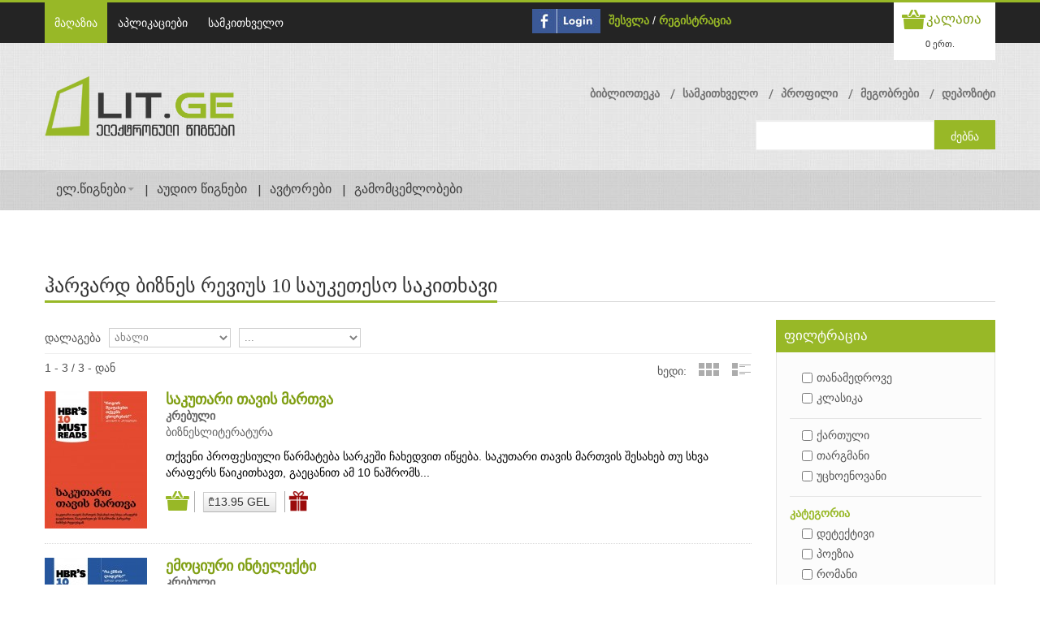

--- FILE ---
content_type: text/html; charset=UTF-8
request_url: https://www.lit.ge/books/11-235900-harvard-biznes-revius-10-sauketeso-sakitxavi/
body_size: 98000
content:
<!DOCTYPE html PUBLIC "-//W3C//DTD XHTML 1.0 Transitional//EN" "http://www.w3.org/TR/xhtml1/DTD/xhtml1-transitional.dtd">
<html xmlns="http://www.w3.org/1999/xhtml">
<head>
<meta charset="UTF-8">
<title>ჰარვარდ ბიზნეს რევიუს 10 საუკეთესო საკითხავი</title>

<!-- 20mb 0.4877s 0.1728s 373q -->
<!--[if lt IE 9]>
  <script src="http://html5shim.googlecode.com/svn/trunk/html5.js"></script>
<![endif]-->
<!--[if lt IE 9]>
  <script src="http://css3-mediaqueries-js.googlecode.com/svn/trunk/css3-mediaqueries.js"></script>
<![endif]-->
<meta http-equiv="cache-control" content="no-cache">
<meta http-equiv="Content-Type" content="text/html;charset=UTF-8">
<meta name="viewport" content="initial-scale=1, maximum-scale=1">
<meta name="viewport" content="width=device-width">
<!-- Css Files Start -->
<link href="https://www.lit.ge//shop/skins/iotareader/styles/style.css?version=1.0.0.1" rel="stylesheet" type="text/css" /><!-- All css -->
<link href="https://www.lit.ge//shop/skins/iotareader/styles/custom.css?version=1.0.0.1" rel="stylesheet" type="text/css" /><!-- All css -->
<link href="https://www.lit.ge//shop/skins/iotareader/styles/bs.css" rel="stylesheet" type="text/css" /><!-- Bootstrap Css -->
<link rel="stylesheet" type="text/css" href="https://www.lit.ge//shop/skins/iotareader/styles/main-slider.css" /><!-- Main Slider Css -->
<!--[if lte IE 10]><link rel="stylesheet" type="text/css" href="https://www.lit.ge//shop/skins/iotareader/styles/customIE.css" /><![endif]-->
<link href="https://www.lit.ge//shop/skins/iotareader/styles/font-awesome.css" rel="stylesheet" type="text/css" /><!-- Font Awesome Css -->
<link href="https://cdnjs.cloudflare.com/ajax/libs/font-awesome/4.1.0/css/font-awesome.min.css" rel="stylesheet" type="text/css" /><!-- NEW !!!!Font Awesome Css -->
<link href="https://www.lit.ge//shop/skins/iotareader/styles/font-awesome-ie7.css" rel="stylesheet" type="text/css" /><!-- Font Awesome iE7 Css -->
<link href="https://www.lit.ge/shop/system/slider/slider.css" rel="stylesheet" type="text/css" /><!-- Owl Carousel -->
<noscript>
<link rel="stylesheet" type="text/css" href="https://www.lit.ge//shop/skins/iotareader/styles/noJS.css" />
</noscript>
<!-- Css Files End -->
<script type="text/javascript" src="https://www.lit.ge/shop/system/core/core.js"></script>
<script type="text/javascript" src="https://www.lit.ge/shop/system/jquery/jquery.js"></script>
<link href="https://www.lit.ge/shop/system/jquery/jquery.autocomplete.css" rel="stylesheet" type="text/css" />
<link href="https://www.lit.ge//shop/skins/iotareader/styles/custom.css?v=1.0.1" rel="stylesheet" type="text/css" />
<link rel="shortcut icon" href="https://www.lit.ge//shop/projects/litge/skins/iotareader/images/favicon.ico" type="image/x-icon">
<link rel="icon" href="https://www.lit.ge//shop/projects/litge/skins/iotareader/images/favicon.ico" type="image/x-icon">
<link href="https://www.lit.ge/shop/system/jquery/jquery.calendar.css" rel="stylesheet" type="text/css" /><!-- Calendar -->
<link href="https://www.lit.ge/shop/system/jquery/jquery.dialog.css" rel="stylesheet" type="text/css" /><!-- Calendar -->
<link href="https://www.lit.ge/shop/system/jquery/jquery.dialog.css" rel="stylesheet" type="text/css" /><!-- Calendar -->

<link href="https://www.lit.ge/shop/system/jquery/sweetalert2.min.css" rel="stylesheet" type="text/css" /><!-- Calendar -->
<script type="text/javascript" src="https://www.lit.ge/shop/system/jquery/sweetalert2.min.js"></script>



</head>
<body>
    
    <script>
    var isLoged = false;
    var isUnverified = true;
    var mU = '';
    var mL = '';
    </script>
    
    <script>
      $(document).ready(function(){
          //bootstrap multi modal
          $('.modal').on('show.bs.modal', function (event) {
            var idx = $('.modal:visible').length;
            $(this).css('z-index', 140 + (10 * idx));
          });
          $('.modal').on('shown.bs.modal', function (event) {
            var idx = ($('.modal:visible').length) - 1; // raise backdrop after animation.
            $('.modal-backdrop').not('.stacked').css('z-index', 139 + (10 * idx));
            $('.modal-backdrop').not('.stacked').addClass('stacked');
          });

        $('#balert-modal').on('hidden.bs.modal', function () {
          $("#balert-modal .modal-body").html('');
        });


        if(isLoged && isUnverified){
            $("ul.top-nav2 li").each(function( index ) {
               if($(this).text().indexOf("დეპოზიტი") !== -1 ) {

                   $($(this).children("a")).click(function() {
                       $("#unverificated-modal").modal("show");
                       return false;
                   });
               }
            });

            $("[id^=package-btn-div-]").click(function() {
                $("#unverificated-modal").modal("show");
                $(this).attr("onclick", null);
                return false;
            });

            $("#shop_cart_submit").click(function() {
                $("#unverificated-modal").modal("show");
                $(this).attr("onclick", null);
                return false;
            });
        }

      });

      function bAlert(content,header){
        $('#balert-modal .modal-body').html(content);
        $('#balert-modal').modal('show');
        if($('.modal:visible').length==0)
          $('.modal-backdrop').removeClass("modal-backdrop");
      }


      window.fbAsyncInit = function() {
        FB.init({
          appId      : '269837349705380',
          xfbml      : true,
          version    : 'v2.8',
          cookie     : true
        });
      };

      (function(d, s, id){
         var js, fjs = d.getElementsByTagName(s)[0];
         if (d.getElementById(id)) {return;}
         js = d.createElement(s); js.id = id;
         js.src = "//connect.facebook.net/en_US/sdk.js";
         fjs.parentNode.insertBefore(js, fjs);
       }(document, 'script', 'facebook-jssdk'));
        $(function ()
        {
            $(".title.social.facebook").click(
                function()
                {
                    FB.login(
                        function(response)
                        {
                            if (response.authResponse)
                            {
                                document.location =  ('https://www.lit.ge/login/');
                            }
                            else
                            {

                            }
                        },
                    {scope: 'email,user_friends'}
                    )
                }
            )
        });

   
      var _gaq = _gaq || [];
      _gaq.push(['_setAccount', 'UA-27422657-1']);
      _gaq.push(['_trackPageview']);

      (function() {
        var ga = document.createElement('script'); ga.type = 'text/javascript'; ga.async = true;
        ga.src = ('https:' == document.location.protocol ? 'https://ssl' : 'http://www') + '.google-analytics.com/ga.js';
        var s = document.getElementsByTagName('script')[0]; s.parentNode.insertBefore(ga, s);
      })();
    

    </script>

    <script>
    
    var shop_button_buy_text = 'ყიდვა';
    var shop_button_buy_gift_text = 'მეგობრისთვის ყიდვა';
    var shop_button_buy_login = 'შესვლა';
    var shop_button_buy_free = 'დამატება';
    var shop_button_buy_confirm = 'დაადასტურეთ';
    
    var shop_button_rent_link = 'https://www.lit.ge/index.php?page=books&part=shop.button&send[shop.button][parent]=&send[shop.button][type]=5&send[shop.button][product]=&send[shop.button][price]=&send[shop.button][item]=&send[shop.button][click]=1';
    var shop_button_link = 'https://www.lit.ge/index.php?page=books&part=shop.button&send[shop.button][parent]=&send[shop.button][type]=&send[shop.button][product]=&send[shop.button][price]=&send[shop.button][item]=&send[shop.button][device]=&send[shop.button][click]=1&send[shop.button][unicardRequired]=&send[shop.button][friendID]=';
    var unicardRequired = true;
    function shop_button_rent(product,price,part,parent)
    {

    $('#package-modal').modal('show');
    $('#packageConfirm').data('product',product);
    $('#packageConfirm').data('price',price);
    $('#packageConfirm').data('part',part);
    $('#packageConfirm').data('parent',parent);

    /*
        swal.queue([{
          title: '??????????????????????????????????????? ?????????????????? ????????????????????????',
          showCancelButton: true,
          cancelButtonColor: '#d33',
          cancelButtonText: '????????????????????????',
          confirmButtonText: '????????????????????????',
          //text: '??????????????? ?????????????????? ??????????????????????????????????????? ?????????????????????????',
          showLoaderOnConfirm: false,
          allowOutsideClick: false,
          showCloseButton: true,
          animation: false,
          customClass: 'swalCustomClass',
          confirmButtonClass: 'swalConfirmClass',
          cancelButtonClass: 'swalCancelClass',
          preConfirm: function () {
            return new Promise(function (resolve) {

                var button = $('#shop_button_rent_'+part+'_'+price);
                var link = shop_button_rent_link.replace('[product]=','[product]='+product).replace('[price]=','[price]='+price).replace('[parent]=','[parent]='+parent);
                $.ajax({
                    url: link,
                    async:true,
                    success: function(response){
                        var res = JSON.parse(response);
                        if(res.success){
                            //swal.insertQueueStep('???????????????????????? ??????????????????????????? ????????????????????????????????????');
                            swal('???????????????????????? ??????????????????????????? ????????????????????????????????????');
                            button.remove();
                        }else{
                            swal.insertQueueStep(res.msg);

                        }
                         //resolve()
                    }
                });


            })
          }
        }])
        
        
        */
        
        
          
    }

    function packageConfirm(){

         var button = $('#shop_button_rent_'+$('#packageConfirm').data('part')+'_'+$('#packageConfirm').data('price'));
         var link = shop_button_rent_link.replace('[product]=','[product]='+$('#packageConfirm').data('product')).replace('[price]=','[price]='+$('#packageConfirm').data('price')).replace('[parent]=','[parent]='+$('#packageConfirm').data('parent'));
         $.ajax({
             url: link,
             async:true,
             success: function(response){

                                  $('#balert-modal').css({'top':'45%','width':'340px'});
                                  bAlert('წიგნი დამატებულია');
                                  button.remove();
                                  $('#package-modal').modal('hide');

                 var res = JSON.parse(response);
                 if(res.success){
                     $('#balert-modal').css({'top':'45%','width':'340px'});
                     bAlert('წიგნი დამატებულია');
                     button.remove();
                 }else{
                     $('#balert-modal').css({'top':'45%','width':'340px'});
                     bAlert(res.msg);

                 }
                 $('#package-modal').modal('hide');
             }
         });

    }
    
    function shop_button_buy (product,price,part,parent,free,isGift)
    {
        var friendID = '';
        if (isGift==1 ){            
            if(!getFriendID()){             
                return;
            }
            else{
                friendID = $('#friendID').val();
            }
        }
        //var button = $('div.slide:not(.bx-clone) #shop_button_buy_'+part+'_'+price);        
        var button = isGift ==1 ? $('#shop_button_gift_'+part+'_'+price) :$('#shop_button_buy_'+part+'_'+price);
        if (!button.hasClass('confirm'))
        {                    
            if (free)
            {
                button.html (shop_button_buy_free);
            }
            else
            {
                var text = isGift == 1 ? shop_button_buy_gift_text : shop_button_buy_text;
                button.html (text);
            }
            button.addClass('btn-success');
            button.addClass('confirm');
        }
        else
        {
            var buttonType = isGift ? 4 : 1;
            var link = shop_button_link.replace('[type]=','[type]='+buttonType).replace('[product]=','[product]='+product).replace('[price]=','[price]='+price).replace('[parent]=','[parent]='+parent).replace('[unicardRequired]=','[unicardRequired]='+unicardRequired).replace('[friendID]=','[friendID]='+friendID);
            $.ajax({
               url: link,
               button: button,
               async:true,
               data: {'send[shop.button][isAjaxRequest]' : true},
               success: function (data){
                   var response;
                   try{
                       response =JSON.parse(data);//$.parseJSON(data);
                   }catch(e) {
                       response = null;
                   }
                   if(response && response.unicardAlert){
                       
                       $('body').append(response.html);
                       $('#unicard-alert-modal').modal('show');
                   }//errorUnicard = 1 ; errorGift = 2  
                   else if(response && response.Error == 1){
                           $.prompt('უნიქარდის ბარათზე არ ირიცხება ბონუსი.( '+response.ResultMsg+')<br>' +
                            'ბარათის შესაცვლელად გადადით <a href=\'https://www.lit.ge//index.php?page=unicardi\'>პროფილი->უნიქარდი</a><br>ქსურდ ყიდვის გაგრძელება', {
                            title: 'დაადასტურეთ',
                            buttons: { 'დიახ': true, 'არა': false },
                            submit: function(e,v,m,f)
                            {                                
                                if(v){                                    
                                    unicardRequired = false;                                    
                                    button.trigger('click');                                                                                                                                                                               
                                }                              
                            }
                            });
                   }
                   else if(response && response.Error == 2){
                       bAlert(response.ResultMsg);                       
                   }
                   else
                   { 
                     if(response != null){
                        this.button.replaceWith(response.Html);
                        var alertMsg = '';
                        if(isGift){                            
                         alertMsg ='თქვენ წარმატებით შეიძინეთ წიგნი თქვენი მეგობრისთვის.\n \n';
                        }
                        if(response.UnicardRequired){
                           alertMsg += 'უნიქარდის ბარათზე დაგერიცხათ  ' + response.Bonus + ' ქულა.';
                        }
                        if(alertMsg !='')
                            bAlert(alertMsg);
                     }else{
                        this.button.replaceWith(data);                        
                     }                                        
                     unicardRequired = true;
                   }                   
               }
               });
        }

    }

    function shop_button_delete (product,price,part,parent)
    {
        $.prompt('პროდუქტი წაიშლება თქვენი ბიბლიოთეკიდან. უკან დასაბრუნებლად, მოგიწევთ ხელახლა შეძენა. დარწმუნებული ხართ, რომ გსურთ წაშლა?', {
            title: 'დაადასტურეთ',
            buttons: { 'დიახ': true, 'არა': false },
            submit: function(e,v,m,f)
            {
                if (v)
                {
                    var button = $('#shop_button_delete_'+part+'_'+price);
                    var link = shop_button_link.replace('[type]=','[type]=3').replace('[product]=','[product]='+product).replace('[price]=','[price]='+price).replace('[parent]=','[parent]='+parent);
                    $.ajax({
                       url: link,
                       button: button,
                       async:true,
                       success: function (data){this.button.replaceWith(data)}
                       });
                }
            }
        });
    }

    function shop_button_cart (product,price,part,parent)
    {
        //var button = $('div.slide:not(.bx-clone) #shop_button_cart_'+part+'_'+price);
        var button = $('#shop_button_cart_'+part+'_'+price);
        var link = shop_button_link.replace('[type]=','[type]=2').replace('[product]=','[product]='+product).replace('[price]=','[price]='+price).replace('[parent]=','[parent]='+parent);
        $.ajax({
           url: link,
           button: button,
           async:true,
           success: function (data){this.button.replaceWith(data);}
           });

    }
    function shop_button_login (price, part,isGift)
    {
        //var button = $('#shop_button_buy_'+part+'_'+price);
        var button = isGift ==1 ? $('#shop_button_gift_'+part+'_'+price) :$('#shop_button_buy_'+part+'_'+price);
        if (price && !button.hasClass('btn-danger'))
        {
            button.html (shop_button_buy_login);
            button.removeClass ('btn-info');
            button.removeClass ('cost-buy');
            button.addClass('btn-danger');
            //button.addClass('confirm');
        }
        else
        {
            document.location = ('https://www.lit.ge/login/');
        }
    }
    function shop_button_deposit ()
    {
        document.location = ('https://www.lit.ge/deposit/');
    }
    function shop_button_use_book ()
    {
        document.location = ('https://www.lit.ge/applications/');
    }
    function shop_button_use_periodic ()
    {
        document.location = ('https://www.lit.ge/applications/');
    }
    function shop_button_encrypt_for (product,price,item,device)
    {
        var link = shop_button_link.replace('[type]=','[type]=1').replace('[product]=','[product]='+product).replace('[price]=','[price]='+price).replace('[item]=','[item]='+item).replace('[device]=','[device]='+device);
        document.location = (link);
    }
    </script>
    
<!-- Start Main Wrapper -->
<div class="wrapper">
  <!-- Start Main Header -->
  <!-- Start Top Nav Bar -->
  <section class="top-nav-bar">
    <section class="container-fluid container">
      <section class="row-fluid">
        <section class="span6">
          
    <ul class='top-nav'>
    
    <li><a href='https://www.lit.ge/eleqtronuli-wignebi/' class='active'>მაღაზია</a></li>
    
    <li><a  href='https://www.lit.ge/aplikaciebi/'>აპლიკაციები</a></li>
    
    <li><a  href='https://www.lit.ge/packages/'>სამკითხველო</a></li>
    
    </ul>
    
        </section>
        <section class="span6 e-commerce-list">
          
    <script>
        $(document).ready(function(){
            $('#facebook_login').click(
                function()
                {
                    FB.login(
                        function(response)
                        {
                            if (response.authResponse)
                            {
                                document.location =  ('https://www.lit.ge/login/');
                            }
                            else
                            {

                            }
                        },
                    {scope: 'email,user_friends'}
                    )
                }
            )
        });
    </script>
    <div id='facebook_button_527' style='float:left;margin-right:10px;margin-top:8px;'>
        <a id='facebook_login' href='#'><img src='https://www.lit.ge//shop/skins/iotareader/images/fconnect.jpg' style='height:30px'></a>
    </div>
    
          <ul>
          
    <li>
        <a href='https://www.lit.ge/login/'>შესვლა</a> / <a href='https://www.lit.ge/register/'>რეგისტრაცია</a>
    </li>
    
          
            <!--li class="p-category"><a href="#">eng</a> <a href="#">de</a> <a href="#">fr</a></li-->
          </ul>
          
    <div class='c-btn'> <a href='https://www.lit.ge/index.php?page=login' class='cart-btn'><small><small>კალათა</small></small></a>
    <div style='position:relative;'>
        <div class='btn-group'>
          <button  class='btn btn-mini dropdown-toggle' onclick='document.location=("https://www.lit.ge/index.php?page=login")'>0 ერთ.</button>
        </div>
        
    </div>
    </div>
    
        </section>
      </section>
    </section>
  </section>
  <!-- End Top Nav Bar -->
  <header id="main-header">
    <section class="container-fluid container">
      <section class="row-fluid">
        <section class="span4">
          <h1 id="logo"> <a href="https://www.lit.ge/eleqtronuli-wignebi/"><img src="https://www.lit.ge//shop/projects/litge/skins/iotareader/images/logo.png" /></a> </h1>
        </section>
        <section class="span8">
          
    <ul class='top-nav2' style='overflow:visible'>
    
    <li><a href='https://www.lit.ge/biblioteka/'>ბიბლიოთეკა</a></li>
    
    <li><a href='https://www.lit.ge/rent_book/'>სამკითხველო</a></li>
    
    <li><a href='https://www.lit.ge/paroli/'>პროფილი</a></li>
    
    <li><a href='https://www.lit.ge/megobrebi/'>მეგობრები</a></li>
    
    <li><a href='https://www.lit.ge/depoziti/'>დეპოზიტი</a></li>
    
    </ul>
    
          
    <div class='search-bar'>
    <form action='https://www.lit.ge/index.php?page=books' method='post'>
        <input name='send[shop.catalog][search]' type='text' value='' id='search'/>
        <input type='submit' value='ძებნა'/>
    </form>
    </div>
    <script>
    var alerted = 0;
    $(document).ready(function()
    {
        $('#search').keypress (function(e)
        {
            var event = e || window.event;
            var charCode = event.which || event.keyCode;
            if ( charCode == '13' )
            {
                return false;
            }
        });
        $('#search').autocomplete('https://www.lit.ge/index.php?page=books&part=shop.search&send[shop.search][load]=&send[shop.search][search]=',
        {
            inputClass: 'search',
            resultsClass: 'search',
            loadingClass: 'loading',
            selectFirst: false,
            minLength: 2,
            max: 50,
            cacheLength: 1,
            width: 303,
            scroll: true,
            scrollHeight: 455,
            scrollJumpPosition: false,
            scrollFocusInput: true,
            submitOnEnter: true,
            formatItem: function(data, i, n, value)
            {
                if (data[1]==2)
                {
                    return "<img src='"+data[5]+"'>"+data[2]+"<br><i>"+data[0]+" <span>"+data[3]+"</span></i>";
                }
                else if(data[1]==31)
                {
                    return "<div style='height:35px;width:55px;float:left'></div><i>"+data[0]+" <span>"+data[3]+"</span></i>";
                }
                else if(data[1]==3 || data[1]==11)
                {
                   return "<img src='"+data[5]+"'>"+data[2]+"<i>"+data[0]+" <span>"+data[3]+"</span></i>";
                }
                else
                {
                    return (data[5]?"<img src='"+data[5]+"'>":"")+""+data[2]+"<br><i><span>"+data[3]+"</span></i>";
                }
            }

        });
        $('#search').result(function(event, data, formatted)
        {
            if (data[4])
            {
                window.location = data[4];
            }
        });
        $('#search').blur(function()
        {
            if (!$('#search').val())
            {

            }
        });
    });
    </script>
<style>
.search-bar     .ac_results div
{
    border-top:1px solid #cccccc;
}
</style>
    
        </section>
      </section>
    </section>
    
    <!-- Start Main Nav Bar -->
    <nav id='nav'>
      <div class='navbar navbar-inverse'>
        <div class='navbar-inner'>
          <button type='button' class='btn btn-navbar' data-toggle='collapse' data-target='.nav-collapse'> <span class='icon-bar'></span> <span class='icon-bar'></span> <span class='icon-bar'></span> </button>
          <div class='nav-collapse collapse'>
            <ul class='nav'>
              
    <li class='dropdown'> <a class='dropdown-toggle' href='https://www.lit.ge/wignebi/' data-toggle='dropdown'>ელ.წიგნები<b class='caret'></b> </a>
    <ul class='dropdown-menu'>
    
    <li><a href='https://www.lit.ge/index.php?page=books&send[shop.catalog][order]=1&send[shop.catalog][reset]=1' class='active'>ახალი წიგნები</a></li>
    
    <li><a href='https://www.lit.ge/index.php?page=books&send[shop.catalog][order]=2&send[shop.catalog][reset]=1' class='active'>ბესტსელერები</a></li>
    
    <li><a href='https://www.lit.ge/index.php?page=books&send[shop.catalog][order]=5&send[shop.catalog][reset]=1' class='active'>უფასო წიგნები</a></li>
    
    <li><a href='https://www.lit.ge/index.php?page=books&send[shop.catalog][order]=8&send[shop.catalog][reset]=1' class='active'>სამკითხველო</a></li>
    
    </ul>
    </li>
    
    <li><a href='https://www.lit.ge/audios/'>აუდიო წიგნები</a></li>
    
    <li><a href='https://www.lit.ge/avtorebi/'>ავტორები</a></li>
    
    <li><a href='https://www.lit.ge/gamomcemlobebi/'>გამომცემლობები</a></li>
    
            </ul>
          </div>
          <!--/.nav-collapse -->
        </div>
        <!-- /.navbar-inner -->
      </div>
      <!-- /.navbar -->
    </nav>
    <!-- End Main Nav Bar -->
    
    
  </header>
  <!-- End Main Header -->
    <!-- Start Main Content Holder -->
  <link href="https://www.lit.ge//shop/projects/litge/skins/iotareader/styles/shop_product.css" rel="stylesheet" type="text/css">
  <script src='https://www.lit.ge//shop/projects/litge/skins/iotareader/scripts/books_gift_friend.js'></script>
  <section id="content-holder" class="container-fluid container">
    <section class="row-fluid">
    	<div class="heading-bar">
        	<h2>ჰარვარდ ბიზნეს რევიუს 10 საუკეთესო საკითხავი</h2>
            <span class="h-line"></span>
        </div>
        <!-- Start Main Content -->
        <section class="span9 first">
        	<!-- Start Ad Slider Section -->
			<div class="blog-sec-slider" style='display:none'>
                <div class="slider5">
                  <div class="slide"><a href="#"><img src="https://www.lit.ge//shop/skins/iotareader/images/image22.jpg" alt=""/></a></div>
                  <div class="slide"><a href="#"><img src="https://www.lit.ge//shop/skins/iotareader/images/image36.jpg" alt=""/></a></div>
                  <div class="slide"><a href="#"><img src="https://www.lit.ge//shop/skins/iotareader/images/image22.jpg" alt=""/></a></div>
                </div>
            </div>
            <!-- End Ad Slider Section -->

            
            

            
    <!-- Start Grid View Section -->
    <div class='product_sort'>
        <div class='row-1'>
        	<div class='left'>
            	<span class='s-title'>დალაგება</span>
                <span class='list-nav' style='margin-right:10px;'>
                
    <form action='https://www.lit.ge/index.php?page=books' method='post'>
    <select name='send[shop.catalog][order]' onchange='$(this).parent().submit()' style='width:150px'>
        
		<option value='1' selected style='margin-left:00px;'>ახალი</option>
		
    <option value='2'>ბესტსელერი</option>
    
    <option value='6'>თვის ტოპები</option>
    
    <option value='7'>კვირის ტოპები</option>
    
    <option value='4'>ფასით</option>
    
    <option value='5'>უფასო</option>
    
    <option value='8'>სამკითხველო</option>
    
    </select>
    </form>
    
                </span>
                <span class='list-nav'>
                
    <form action='https://www.lit.ge/index.php?page=books' method='post'>
    <select name='send[shop.catalog][locale]' onchange='$(this).parent().submit()' style='width:150px'>
        
    <option value='0'>...</option>
    
    <option value='1'>Georgian</option>
    
    <option value='2'>Russian</option>
    
    <option value='3'>English</option>
    
    <option value='4'>French</option>
    
    <option value='5'>German</option>
    
    <option value='7'>Latin</option>
    
    <option value='6'>Ukrainian</option>
    
    </select>
    </form>
    
                </span>
            </div>
            <div class='right' style='display:none'>
            	<span>Show</span>
                <span>
                	<select name=''>
                    	<option>1</option>
                        <option>2</option>
                        <option>3</option>
                        <option>4</option>
                    </select>
                </span>
                <span>per page</span>
            </div>
        </div>
    	<div class='row-2'>
        	<span class='left'> 1 - 3 / 3 - დან</span>
        	<ul class='product_view'>
        		<li>ხედი:</li>
            	<li>
                	<a class='grid-view' href='https://www.lit.ge/index.php?page=books&send[shop.catalog][mode]=grid#catalog'>Grid View</a>
                </li>
        		<li>
                	<a class='list-view' href='https://www.lit.ge/index.php?page=books&send[shop.catalog][mode]=list#catalog'>List View</a>
                </li>
        	</ul>
        </div>
    </div>
        
    <section class='list-holder'>
     
    <article class='item-holder'>        
    	<div class='span2'>
        	<a href='https://www.lit.ge/book/249598-sakutari-tavis-martva-krebuli/'><img src='https://www.lit.ge//shop/uploads/shop_product_image_249598_list_176.jpg' alt='საკუთარი თავის მართვა' /></a>
        	<div class='book-rent-icon'>
            </div>
        </div>
        <div class='span10'>                
        	<div class='title-bar'>        	        	    
        		<a href='https://www.lit.ge/book/249598-sakutari-tavis-martva-krebuli/'>საკუთარი თავის მართვა</a>        		
                
    <span><b>
    <a href='https://www.lit.ge/books/2-9752-krebuli/' style='color:inherit;font-size:inherit;font-weight:inherit;'>კრებული</a>
    </b></span>
    
                
    <span>
    <a href='https://www.lit.ge/books/3-235845-biznesliteratura/' style='color:inherit;font-size:inherit;font-weight:inherit;'>ბიზნესლიტერატურა</a>
    </span>
                    
                
        	</div>
            <span class='rating-bar'><img alt='Rating Star' src='https://www.lit.ge//shop/skins/iotareader/images/rating-star.png'></span>
            <p>თქვენი პროფესიული წარმატება სარკეში ჩახედვით იწყება. საკუთარი თავის მართვის შესახებ თუ სხვა არაფერს წაიკითხავთ, გაეცანით ამ 10 ნაშრომს...</p>
            <div class='cart-price'>
                
    <a class='cart-btn2' onclick='shop_button_login()' title='კალათაში დამატება'>კალათაში დამატება</a>
                    
                <span class='price'>
    <button class='btn buy cost-buy cost-buy-guest' onclick='shop_button_login(6861,"shop_button_176")' title='ყიდვა' id='shop_button_buy_shop_button_176_6861'>
        ₾13.95 GEL
    </button>
    </span>
                <span class='price delete'></span>
                <a class='fb-friend-buy-btn' title='მეგობრისთვის ყიდვა'><div class='btn-gift hidden'>
    <button class='btn buy cost-buy cost-buy-guest' onclick='shop_button_login(6861,"shop_button_176",1)' title='ყიდვა' id='shop_button_gift_shop_button_176_6861'>
        ₾13.95 GEL
    </button>
    </div></a>
                                                                           
                
            </div>
        </div>
    </article>
    
    <article class='item-holder'>        
    	<div class='span2'>
        	<a href='https://www.lit.ge/book/235861-emociuri-inteleqti-krebuli/'><img src='https://www.lit.ge//shop/uploads/shop_product_image_235861_list_176.jpg' alt='ემოციური ინტელექტი' /></a>
        	<div class='book-rent-icon'>
            </div>
        </div>
        <div class='span10'>                
        	<div class='title-bar'>        	        	    
        		<a href='https://www.lit.ge/book/235861-emociuri-inteleqti-krebuli/'>ემოციური ინტელექტი</a>        		
                
    <span><b>
    <a href='https://www.lit.ge/books/2-9752-krebuli/' style='color:inherit;font-size:inherit;font-weight:inherit;'>კრებული</a>
    </b></span>
    
                
    <span>
    <a href='https://www.lit.ge/books/3-235845-biznesliteratura/' style='color:inherit;font-size:inherit;font-weight:inherit;'>ბიზნესლიტერატურა</a>
    </span>
                    
                
        	</div>
            <span class='rating-bar'><img alt='Rating Star' src='https://www.lit.ge//shop/skins/iotareader/images/rating-star.png'></span>
            <p>ბესტსელერების ავტორი დენიელ გოლემანი ემოციური ინტელექტის კვლევისას იმ დასკვნამდე მივიდა, რომ გამორჩეული ლიდერის ჩამოყალიბებისთვის ეს თვისება...</p>
            <div class='cart-price'>
                
    <a class='cart-btn2' onclick='shop_button_login()' title='კალათაში დამატება'>კალათაში დამატება</a>
                    
                <span class='price'>
    <button class='btn buy cost-buy cost-buy-guest' onclick='shop_button_login(6683,"shop_button_176")' title='ყიდვა' id='shop_button_buy_shop_button_176_6683'>
        ₾13.95 GEL
    </button>
    </span>
                <span class='price delete'></span>
                <a class='fb-friend-buy-btn' title='მეგობრისთვის ყიდვა'><div class='btn-gift hidden'>
    <button class='btn buy cost-buy cost-buy-guest' onclick='shop_button_login(6683,"shop_button_176",1)' title='ყიდვა' id='shop_button_gift_shop_button_176_6683'>
        ₾13.95 GEL
    </button>
    </div></a>
                                                                           
                
            </div>
        </div>
    </article>
    
    <article class='item-holder'>        
    	<div class='span2'>
        	<a href='https://www.lit.ge/book/235823-lideroba-krebuli/'><img src='https://www.lit.ge//shop/uploads/shop_product_image_235823_list_176.jpg' alt='ლიდერობა' /></a>
        	<div class='book-rent-icon'>
            </div>
        </div>
        <div class='span10'>                
        	<div class='title-bar'>        	        	    
        		<a href='https://www.lit.ge/book/235823-lideroba-krebuli/'>ლიდერობა</a>        		
                
    <span><b>
    <a href='https://www.lit.ge/books/2-9752-krebuli/' style='color:inherit;font-size:inherit;font-weight:inherit;'>კრებული</a>
    </b></span>
    
                
    <span>
    <a href='https://www.lit.ge/books/3-235845-biznesliteratura/' style='color:inherit;font-size:inherit;font-weight:inherit;'>ბიზნესლიტერატურა</a>
    </span>
                    
                
        	</div>
            <span class='rating-bar'><img alt='Rating Star' src='https://www.lit.ge//shop/skins/iotareader/images/rating-star.png'></span>
            <p>კარგი მენეჯერიდან ექსტრაორდინარულ ლიდერად იქეცით. ლიდერობის შესახებ თუ სხვა არაფერს წაიკითხავთ, გაეცანით ამ 10 ნაშრომს ექპერტებისგან. ჰარვარდ...</p>
            <div class='cart-price'>
                
    <a class='cart-btn2' onclick='shop_button_login()' title='კალათაში დამატება'>კალათაში დამატება</a>
                    
                <span class='price'>
    <button class='btn buy cost-buy cost-buy-guest' onclick='shop_button_login(6682,"shop_button_176")' title='ყიდვა' id='shop_button_buy_shop_button_176_6682'>
        ₾13.95 GEL
    </button>
    </span>
                <span class='price delete'></span>
                <a class='fb-friend-buy-btn' title='მეგობრისთვის ყიდვა'><div class='btn-gift hidden'>
    <button class='btn buy cost-buy cost-buy-guest' onclick='shop_button_login(6682,"shop_button_176",1)' title='ყიდვა' id='shop_button_gift_shop_button_176_6682'>
        ₾13.95 GEL
    </button>
    </div></a>
                                                                           
                
            </div>
        </div>
    </article>
         
    </section>
    
    <div class='blog-footer'>
        
    <div class='pagination'>
      <ul>
        
      </ul>
    </div>
    
        <ul class='product_view' style='display:none'>
            <li>ხედი:</li>
            <li><a class='grid-view' href='https://www.lit.ge/index.php?page=books&send[shop.catalog][mode]=grid#catalog'>Grid View</a></li>
            <li><a class='list-view' href='https://www.lit.ge/index.php?page=books&send[shop.catalog][mode]=list#catalog'>List View</a></li>
       </ul>
    </div>
    <!-- End Grid View Section-->
    

        </section>
        <!-- End Main Content -->

        <!-- Start Friend Modal -->
        <div class='modal fb-gift-modal hide' id='fb-friend-modal' tabindex='-1' role='dialog' aria-labelledby='myModalLabel'>
            <div class='modal-dialog' role='document'>
                <div class='modal-content fb-gift-modal'>
                    <div class='modal-header'>
                        <button type='button' class='close' data-dismiss='modal' aria-label='Close'><span aria-hidden='true'>&times;</span></button>
                        <h4 class='modal-title' id='myModalLabel'>უყიდე წიგნი მეგობარს</h4>
                    </div>
                    <div class='fb-modal-body'>
                        
                    </div>
                    <div class='modal-footer'>
                        <button type='button' class='btn btn-default modal-close-btn' data-dismiss='modal'>დახურვა</button>
                        <input type='hidden' id='friendID'>
                        <div id='modal-gift-btn'>
                        </div>
                    </div>
                </div>
            </div>
        </div>
        <!-- End Friend Modal -->



        <!-- Start Package Modal -->
        <div class='modal modalPackage fb-gift-modal hide' id='package-modal' tabindex='-1' role='dialog' aria-labelledby='myModalLabel'>
            <div class='modal-dialog' role='document'>
                <div class='modal-content fb-gift-modal'>
                    <div class='modal-header modalPackage-header'>
                        <button type='button' class='close' data-dismiss='modal' aria-label='Close'><span aria-hidden='true'>&times;</span></button>
                        <h4 class='modal-title' id='packageModalLabel'>სამკითხველოში დამატება</h4>
                    </div>

                    <div class='modal-footer modalPackage-footer'>
                        <button type='button' class='btn btn-default modal-close-btn' id="packageConfirm" data-product="" data-price="" data-part="" data-parent="" onclick="packageConfirm();">დამატება</button>
                        <button type='button' class='btn btn-default modal-close-btn' data-dismiss='modal'>დახურვა</button>
                    </div>
                </div>
            </div>
        </div>
        <!-- End Package Modal -->


        <!-- Start Main Side Bar -->
        <section class="span3">

            
    <script>
    $(function()
    {
        $('.side-list.filter li input[type="checkbox"]').click(function()
        {
          //alert ('clicked '+$(this).val());
          $('<form action="https://www.lit.ge/index.php?page=books" method="POST">' +
             '<input type="hidden" name="send[shop.catalog][filter]" value="' + $(this).val() + '">' +
           '</form>').appendTo('body').submit();
        });
    });

    </script>
    <div class='side-holder'>
        <article class='shop-by-list'>
            <h2 style='font-size:17px'>ფილტრაცია</h2>
            <div class='side-inner-holder'>
                
    <strong class='title'></strong>
    <ul class='side-list filter'>
        
    <li><input type='checkbox' value='25-11345'>თანამედროვე</li>
    
    <li><input type='checkbox' value='25-11355'>კლასიკა</li>
    
    </ul>
    
    <strong class='title'></strong>
    <ul class='side-list filter'>
        
    <li><input type='checkbox' value='24-11346'>ქართული</li>
    
    <li><input type='checkbox' value='24-11347'>თარგმანი</li>
    
    <li><input type='checkbox' value='24-11359'>უცხოენოვანი</li>
    
    </ul>
    
    <strong class='title'>კატეგორია</strong>
    <ul class='side-list filter'>
        
    <li><input type='checkbox' value='13-11351'>დეტექტივი</li>
    
    <li><input type='checkbox' value='13-11349'>პოეზია</li>
    
    <li><input type='checkbox' value='13-11348'>რომანი</li>
    
    <li><input type='checkbox' value='13-11350'>ფანტასტიკა</li>
    
    <li><input type='checkbox' value='13-11356'>მცირე პროზა</li>
    
    <li><input type='checkbox' value='13-11344'>ესეისტიკა</li>
    
    <li><input type='checkbox' value='13-11353'>დოკუმენტური</li>
    
    <li><input type='checkbox' value='13-11357'>ფილოსოფია, რელიგია</li>
    
    <li><input type='checkbox' value='13-11358'>პუბლიცისტიკა</li>
    
    <li><input type='checkbox' value='13-11352'>საბავშვო</li>
    
    <li><input type='checkbox' value='13-11354'>დრამატურგია</li>
    
    <li><input type='checkbox' value='13-11364'>იუმორი</li>
    
    <li><input type='checkbox' value='13-11360'>იურიდიული</li>
    
    <li><input type='checkbox' value='13-11361'>კრიტიკა</li>
    
    <li><input type='checkbox' value='13-11369'>ისტორია</li>
    
    <li><input type='checkbox' value='13-11363'>მეცნიერება</li>
    
    <li><input type='checkbox' value='13-11372'>პოლიტიკა</li>
    
    <li><input type='checkbox' value='13-11362'>ბიზნესი</li>
    
    <li><input type='checkbox' value='13-11365'>ფენტეზი</li>
    
    <li><input type='checkbox' value='13-11366'>საზოგადოება</li>
    
    <li><input type='checkbox' value='13-11371'>ფოლკლორი</li>
    
    <li><input type='checkbox' value='13-11370'>შემეცნება</li>
    
    <li><input type='checkbox' value='13-11367'>ხელოვნება</li>
    
    <li><input type='checkbox' value='13-11374'>დარგობრივი</li>
    
    <li><input type='checkbox' value='13-11373'>ჯანმრთელობა</li>
    
    <li><input type='checkbox' value='13-11368'>საყმაწვილო</li>
    
    <li><input type='checkbox' value='13-141179'>ეროტიკა</li>
    
    <li><input type='checkbox' value='13-275773'>სასწავლო</li>
    
    </ul>
    
    <strong class='title'>თარგმანი</strong>
    <ul class='side-list filter'>
        
    <li><input type='checkbox' value='6-11376'>რუსულიდან</li>
    
    <li><input type='checkbox' value='6-11377'>ინგლისურიდან</li>
    
    <li><input type='checkbox' value='6-11378'>ფრანგულიდან</li>
    
    <li><input type='checkbox' value='6-11379'>ბერძნულიდან</li>
    
    <li><input type='checkbox' value='6-11375'>გერმანულიდან</li>
    
    <li><input type='checkbox' value='6-11380'>იტალიურიდან</li>
    
    <li><input type='checkbox' value='6-11381'>ნორვეგიულიდან</li>
    
    <li><input type='checkbox' value='6-11382'>ძველბერძნულიდან</li>
    
    <li><input type='checkbox' value='6-11383'>შუმერულიდან</li>
    
    <li><input type='checkbox' value='6-11384'>ესპანურიდან</li>
    
    <li><input type='checkbox' value='6-11385'>თურქულიდან</li>
    
    <li><input type='checkbox' value='6-11386'>არაბულიდან</li>
    
    <li><input type='checkbox' value='6-11387'>სპარსულიდან</li>
    
    <li><input type='checkbox' value='6-11388'>ლათინურიდან</li>
    
    <li><input type='checkbox' value='6-11389'>უნგრულიდან</li>
    
    <li><input type='checkbox' value='6-11390'>შვედურიდან</li>
    
    <li><input type='checkbox' value='6-11391'>ლიტვურიდან</li>
    
    <li><input type='checkbox' value='6-11392'>ბულგარულიდან</li>
    
    <li><input type='checkbox' value='6-11393'>ქართულიდან</li>
    
    <li><input type='checkbox' value='6-11394'>პოლონურიდან</li>
    
    <li><input type='checkbox' value='6-137983'>აფხაზურიდან</li>
    
    <li><input type='checkbox' value='6-149699'>სერბულდან</li>
    
    <li><input type='checkbox' value='6-152789'>ფინურიდან</li>
    
    <li><input type='checkbox' value='6-153854'>ჩეხურიდან</li>
    
    <li><input type='checkbox' value='6-155496'>აზერბაიჯანულიდან</li>
    
    <li><input type='checkbox' value='6-162381'>ებრაულიდან</li>
    
    <li><input type='checkbox' value='6-184456'>შოტლანდიურიდან</li>
    
    <li><input type='checkbox' value='6-220482'>უკრაინულიდან</li>
    
    <li><input type='checkbox' value='6-228542'>ძველეგვიპტურიდან</li>
    
    <li><input type='checkbox' value='6-245890'>პორტუგალიურიდან</li>
    
    <li><input type='checkbox' value='6-259996'>რუმინულიდან</li>
    
    <li><input type='checkbox' value='6-322320'>ნიდერლანდურიდან</li>
    
    <li><input type='checkbox' value='6-322950'>ჩინურიდან</li>
    
    <li><input type='checkbox' value='6-331748'>იაპონურიდან</li>
    
    <li><input type='checkbox' value='6-335991'>კორეულიდან</li>
    
    </ul>
    
    <strong class='title'>სერია</strong>
    <ul class='side-list filter'>
        
    <li><input type='checkbox' value='11-133448'>ჩემი რჩეული მსოფლიო</li>
    
    <li><input type='checkbox' value='11-11907'>ქართული კლასიკა</li>
    
    <li><input type='checkbox' value='11-11913'>ნობელის პრემიის ლაურეატები</li>
    
    <li><input type='checkbox' value='11-11903'>ჩანაწერები</li>
    
    <li><input type='checkbox' value='11-11905'>15 საუკეთესო ქართული მოთხრობა</li>
    
    <li><input type='checkbox' value='11-11908'>ჩვენი ღირსებანი</li>
    
    <li><input type='checkbox' value='11-11906'>ადამიანები, რომელთაც შეცვალეს მსოფლიო</li>
    
    <li><input type='checkbox' value='11-11922'>თანამედროვე ქართული დრამატურგია</li>
    
    <li><input type='checkbox' value='11-11904'>მსოფლიო ლიტერატურის შედევრები მოზარდებისთვის</li>
    
    <li><input type='checkbox' value='11-11929'>მსოფლიო კლასიკა</li>
    
    <li><input type='checkbox' value='11-11901'>დიდ კინოდ ქცეული წიგნები</li>
    
    <li><input type='checkbox' value='11-11900'>50 წიგნი, რომელიც უნდა წაიკითხო, სანამ ცოცხალი ხარ</li>
    
    <li><input type='checkbox' value='11-11902'>კიდევ 49 წიგნი, რომელიც უნდა წაიკითხო, სანამ ცოცხალი ხარ</li>
    
    <li><input type='checkbox' value='11-11899'>მსოფლიო დეტექტივების სეიფი</li>
    
    <li><input type='checkbox' value='11-11914'>ცხოვრება ქალების კალმით</li>
    
    <li><input type='checkbox' value='11-11911'>ქართულად ნათარგმანები</li>
    
    <li><input type='checkbox' value='11-11912'>ლიტერატურული კონკურსი – წერო</li>
    
    <li><input type='checkbox' value='11-11915'>100 ლექსი</li>
    
    <li><input type='checkbox' value='11-11916'>მსოფლიო ლიტერატურის ბიბლიოთეკა</li>
    
    <li><input type='checkbox' value='11-11921'>საქართველოს იმედი</li>
    
    <li><input type='checkbox' value='11-11917'>ბიზნესის გენია</li>
    
    <li><input type='checkbox' value='11-11920'>რუსული კლასიკა</li>
    
    <li><input type='checkbox' value='11-11925'>კინობიბლიოთეკა</li>
    
    <li><input type='checkbox' value='11-11928'>ნობელიანტი მწერლების ლექციები</li>
    
    <li><input type='checkbox' value='11-176908'>ლიტერატურული ოდისეა</li>
    
    <li><input type='checkbox' value='11-233811'>ლურჯი ოკეანე</li>
    
    <li><input type='checkbox' value='11-120778'>ჩემი რჩეული</li>
    
    <li><input type='checkbox' value='11-131730'>მოსწავლის ბიბლიოთეკა</li>
    
    <li><input type='checkbox' value='11-132132'>ავანსცენა</li>
    
    <li><input type='checkbox' value='11-132357'>Liberteens</li>
    
    <li><input type='checkbox' value='11-144623'>20 ყველაზე</li>
    
    <li><input type='checkbox' value='11-144631'>თანამედროვე მსოფლიო ბესტსელერი</li>
    
    <li><input type='checkbox' value='11-144637'>ახალი ქართული მწერლობა</li>
    
    <li><input type='checkbox' value='11-148923'>Top თრილერი</li>
    
    <li><input type='checkbox' value='11-153590'>ერთი შედევრის თარგმანი</li>
    
    <li><input type='checkbox' value='11-155952'>სხვა დეტექტივი</li>
    
    <li><input type='checkbox' value='11-160918'>შენი წარმატების ფორმულა</li>
    
    <li><input type='checkbox' value='11-165743'>ილიას ბიბლიოთეკა</li>
    
    <li><input type='checkbox' value='11-166387'>იცნობდე, რათა დაამარცხო</li>
    
    <li><input type='checkbox' value='11-170694'>პოსტ კლასიკა</li>
    
    <li><input type='checkbox' value='11-171293'>ვაზი და ღვინო</li>
    
    <li><input type='checkbox' value='11-211322'>ბერძნული მითების სამყარო</li>
    
    <li><input type='checkbox' value='11-181338'>წლის ბესტსელერი</li>
    
    <li><input type='checkbox' value='11-181440'>50 პერსონა – მათ შექმნეს ისტორია</li>
    
    <li><input type='checkbox' value='11-192862'>Liberkids</li>
    
    <li><input type='checkbox' value='11-196295'>მსოფლიო ლიტერატურის კლასიკოსები</li>
    
    <li><input type='checkbox' value='11-207535'>უკვდავი ბიბლიოთეკა</li>
    
    <li><input type='checkbox' value='11-208085'>აღმოსავლური ბიბლიოთეკა</li>
    
    <li><input type='checkbox' value='11-211862'>თან საკითხავი</li>
    
    <li><input type='checkbox' value='11-212921'>ერთი მოთხრობა</li>
    
    </ul>
    
            </div>
        </article>
    </div>
    

        	<!-- div class="side-holder">
            	<article class="banner-ad"><img src="https://www.lit.ge//shop/skins/iotareader/images/image20.jpg" alt="Banner Ad" /></article>
            </div -->

            <!-- Start Shop by Section -->
            <!--div class="side-holder">

            	<article class="shop-by-list">
                	<h2>Shop by</h2>
                    <div class="side-inner-holder">
                    	<strong class="title">Category</strong>
                    	<ul class="side-list">
                        	<li><a href="grid-view.html">Fiction (15)</a></li>
                            <li><a href="grid-view.html">Healthcare (15)</a></li>
                            <li><a href="grid-view.html">Technology (15)</a></li>
                            <li><a href="grid-view.html">Science(15)</a></li>
                        </ul>
                        <strong class="title">Price</strong>
                    	<ul class="side-list">
                        	<li><a href="#">$0.00 - $10,00.00 (13)</a></li>
                            <li><a href="#">$10,00.00 - $20,00.00 (2)</a></li>
                        </ul>
                        <strong class="title">Author</strong>
                        <ul class="side-list">
                        	<li><a href="book-detail.html">Khalid Hoessini (9)</a></li>
                            <li><a href="book-detail.html">William Blake (2)</a></li>
                            <li><a href="book-detail.html">Anna Kathrinena (1)</a></li>
                            <li><a href="book-detail.html">Gray Alvin (3)</a></li>
                        </ul>
                    </div>
                </article>
            </div-->
            <!-- End Shop by Section -->

            <!-- Start Latest Reviews Section -->
            <!-- div class="side-holder">
            	<article class="l-reviews">
                	<h2>Latest Reviews</h2>
                    <div class="side-inner-holder">
                    	<article class="r-post">
                        	<div class="r-img-title">
                            	<img src="https://www.lit.ge//shop/skins/iotareader/images/image21.jpg" />
                            	<div class="r-det-holder">
                                	<strong class="r-author"><a href="book-detail.html">The Kite Runner</a></strong>
                                	<span class="r-by">by Khalid Hoessini</span>
                                    <span class="rating-bar"><img src="https://www.lit.ge//shop/skins/iotareader/images/rating-star.png" alt="Rating Star"/></span>
                                </div>
                            </div>
                            <span class="r-type">Vivamus bibendum massa</span>
                            <p>“ Suspendisse tortor lacus, suscipit eget pharetra sed, ornare sed elit. Curabitur mollis, justo sit amet fermentum ” </p>
                            <span class="r-author">Review by BookShoppe’</span>
                        </article>
                        <article class="r-post">
                        	<div class="r-img-title">
                            	<img src="https://www.lit.ge//shop/skins/iotareader/images/image21.jpg" />
                            	<div class="r-det-holder">
                                	<strong class="r-author"><a href="book-detail.html">The Kite Runner</a></strong>
                                	<span class="r-by">by Khalid Hoessini</span>
                                    <span class="rating-bar"><img src="https://www.lit.ge//shop/skins/iotareader/images/rating-star.png" alt="Rating Star"/></span>
                                </div>
                            </div>
                            <span class="r-type">Vivamus bibendum massa</span>
                            <p>“ Suspendisse tortor lacus, suscipit eget pharetra sed, ornare sed elit. Curabitur mollis, justo sit amet fermentum ” </p>
                            <span class="r-author">Review by BookShoppe’</span>
                        </article>
                    </div>
                </article>
            </div -->
            <!-- End Latest Reviews Section -->

            <!-- Start Price Range Section -->
            <!-- div class="side-holder">
            	<article class="price-range">
                	<h2>Price Range</h2>
                    <div class="side-inner-holder">
                    	<p>Select the price range for better search</p>
                        <div id="slider-range"></div>
                        <p> <input type="text" id="amount" class="r-input"> </p>
                    </div>
                </article>
            </div -->
            <!-- End Price Range Section -->

            <!-- Start Community Poll Section -->
            <!-- div class="side-holder">
            	<article class="price-range">
                	<h2>Community Poll</h2>
                    <div class="side-inner-holder">
                    	<p>Who is your favourite American author?</p>
                    	<label class="radio">
                        	<input type="radio" name="optionsRadios" id="optionsRadios1" value="option1" checked>
                        	Jane Austin
                        </label>
                        <label class="radio">
                            <input type="radio" name="optionsRadios" id="optionsRadios2" value="option2">
                            William Blake
                        </label>
                        <label class="radio">
                            <input type="radio" name="optionsRadios" id="optionsRadios1" value="option1" checked>
                            Keith Urban
                        </label>
                        <label class="radio">
                            <input type="radio" name="optionsRadios" id="optionsRadios2" value="option2">
                            Anna Smith
                        </label>
                        <a href="#" class="vote-btn">Vote</a>
                    </div>
                </article>
            </div -->
            <!-- End Community Poll Section -->

        </section>
        <!-- End Main Side Bar -->
    </section>
  </section>
  <!-- End Main Content Holder -->
  <!-- Start Footer Top 1 -->
  <section class="container-fluid footer-top1" style="display:none">
    <section class="container">
      <section class="row-fluid">
        <figure class="span3">
          <h4>Newsletter</h4>
          <p>Subscribe to be the first to know about Best Deals and Exclusive Offers!</p>
          <input name="" type="text" class="field-bg" value="Enter Your Email"/>
          <input name="" type="submit" value="Subscribe" class="sub-btn" />
        </figure>
        <figure class="span3">
          <h4>Twitter</h4>
          <ul class="tweets-list">
            <li>Bookshoppe’- WooCommerce theme by crunchpress http<a href="#">://z.8o/XcexW23Q #envato</a></li>
            <li>Bookshoppe’- WooCommerce theme by crunchpress http<a href="#">://z.8o/XcexW23Q #envato</a></li>
          </ul>
        </figure>
        <figure class="span3">
          <h4>Location</h4>
          <p>5/23, Loft Towers, Business Center, 6th Floor, Media City, Dubai.</p>
          <span>
          <ul class="phon-list">
            <li>(971) 438-555-314</li>
            <li>(971) 367-252-333</li>
          </ul>
          </span> <span class="mail-list"> <a href="#">info@companyname</a><br />
          <a href="#">jobs@companyname.com</a> </span> </figure>
        <figure class="span3">
          <h4>Opening Time</h4>
          <p>Monday-Friday ______8.00 to 18.00</p>
          <p>Saturday ____________ 9.00 to 18.00</p>
          <p>Sunday _____________10.00 to 16.00</p>
          <p>Every 30 day of month Lorem ipsum dolor sit amet, consectetur adipiscing elit.</p>
        </figure>
      </section>
    </section>
  </section>
  <!-- End Footer Top 1 -->
  <!-- Start Footer Top 2 -->
  <section class="container-fluid footer-top2">
    <section class="social-ico-bar">
      <section class="container">
        <section class="row-fluid">
            
            
    <ul class='footer2-link'>
    
    <li><a href='https://www.lit.ge/cesebi/'>წესები</a></li>
    
    <li><a href='https://www.lit.ge/kontakti/'>კონტაქტი</a></li>
    
    <li><a href='https://www.lit.ge/faq/'>FAQ</a></li>
    
    <li><a href='https://www.lit.ge/about_unicard/'>უნიქარდი</a></li>
    
    </ul>
    
        </section>
      </section>
    </section>
    <section class="container">
      <section class="row-fluid">
        
    <figure class='span12'>
      <h4><a href='https://www.lit.ge/index.php?page=books&send[shop.catalog][order]=2&send[shop.catalog][reset]=1' style='font-size:30px;color:#f1f1f1;'>ბესტსელერები</a></h4>
      <ul class='f2-img-list'>
      
    <li>
      <div class='left'><a href='https://www.lit.ge/book/135989-medzavis-dghiurebi-sandro-sayvarelidze/'><img src='https://www.lit.ge//shop/uploads/shop_product_image_135989_footer.jpg' title='მეძავის დღიურები'/></a></div>
      <div class='right'>
          <span class='title' style='display:block;min-width:210px;max-width:240px;height:20px;overflow:hidden'><a href='https://www.lit.ge/book/135989-medzavis-dghiurebi-sandro-sayvarelidze/' title='მეძავის დღიურები'>მეძავის დღიურები</a></span>
          <span class='by-author' style='display:block;min-width:210px;max-width:240px;height:20px;overflow:hidden;margin-bottom:15px;'>
    <a href='https://www.lit.ge/books/2-136024-sandro-sayvarelidze/' style='color:silver'>სანდრო საყვარელიძე</a>
    </span>
          
    <button class='btn btn-info buy cost-buy cost-buy-guest' onclick='shop_button_login(4007,"shop_button")' title='ყიდვა' id='shop_button_buy_shop_button_4007'>
        ₾1.00 GEL
    </button>
    
      </div>
    </li>
    
    <li>
      <div class='left'><a href='https://www.lit.ge/book/147218-seqsis-sastsavlo-universiteti-sandro-sayvarelidze/'><img src='https://www.lit.ge//shop/uploads/shop_product_image_147218_footer.jpg' title='სექსის სასწავლო უნივერსიტეტი'/></a></div>
      <div class='right'>
          <span class='title' style='display:block;min-width:210px;max-width:240px;height:20px;overflow:hidden'><a href='https://www.lit.ge/book/147218-seqsis-sastsavlo-universiteti-sandro-sayvarelidze/' title='სექსის სასწავლო უნივერსიტეტი'>სექსის სასწავლო უნივერსიტეტი</a></span>
          <span class='by-author' style='display:block;min-width:210px;max-width:240px;height:20px;overflow:hidden;margin-bottom:15px;'>
    <a href='https://www.lit.ge/books/2-136024-sandro-sayvarelidze/' style='color:silver'>სანდრო საყვარელიძე</a>
    </span>
          
    <button class='btn btn-info buy cost-buy cost-buy-guest' onclick='shop_button_login(4389,"shop_button")' title='ყიდვა' id='shop_button_buy_shop_button_4389'>
        ₾1.00 GEL
    </button>
    
      </div>
    </li>
    
    <li>
      <div class='left'><a href='https://www.lit.ge/book/129-samoseli-pirveli-guram-dochanashvili/'><img src='https://www.lit.ge//shop/uploads/shop_product_image_129_footer.jpg' title='სამოსელი პირველი'/></a></div>
      <div class='right'>
          <span class='title' style='display:block;min-width:210px;max-width:240px;height:20px;overflow:hidden'><a href='https://www.lit.ge/book/129-samoseli-pirveli-guram-dochanashvili/' title='სამოსელი პირველი'>სამოსელი პირველი</a></span>
          <span class='by-author' style='display:block;min-width:210px;max-width:240px;height:20px;overflow:hidden;margin-bottom:15px;'>
    <a href='https://www.lit.ge/books/2-9717-guram-dochanashvili/' style='color:silver'>გურამ დოჩანაშვილი</a>
    </span>
          
    <button class='btn btn-info buy cost-buy cost-buy-guest' onclick='shop_button_login(102,"shop_button")' title='ყიდვა' id='shop_button_buy_shop_button_102'>
        ₾12.90 GEL
    </button>
    
      </div>
    </li>
    
    <li>
      <div class='left'><a href='https://www.lit.ge/book/987-qalis-cxovrebis-ocdaotxi-saati-shtefan-cvaigi/'><img src='https://www.lit.ge//shop/uploads/shop_product_image_987_footer.jpg' title='ქალის ცხოვრების ოცდაოთხი საათი'/></a></div>
      <div class='right'>
          <span class='title' style='display:block;min-width:210px;max-width:240px;height:20px;overflow:hidden'><a href='https://www.lit.ge/book/987-qalis-cxovrebis-ocdaotxi-saati-shtefan-cvaigi/' title='ქალის ცხოვრების ოცდაოთხი საათი'>ქალის ცხოვრების ოცდაოთხი საათი</a></span>
          <span class='by-author' style='display:block;min-width:210px;max-width:240px;height:20px;overflow:hidden;margin-bottom:15px;'>
    <a href='https://www.lit.ge/books/2-10151-shtefan-cvaigi/' style='color:silver'>შტეფან ცვაიგი</a>
    </span>
          
    <button class='btn btn-info buy cost-buy cost-buy-guest' onclick='shop_button_login(1818,"shop_button")' title='ყიდვა' id='shop_button_buy_shop_button_1818'>
        ₾1.50 GEL
    </button>
    
      </div>
    </li>
    
    <li>
      <div class='left'><a href='https://www.lit.ge/book/1117-idioti-fiodor-dostoevski/'><img src='https://www.lit.ge//shop/uploads/shop_product_image_1117_footer.jpg' title='იდიოტი'/></a></div>
      <div class='right'>
          <span class='title' style='display:block;min-width:210px;max-width:240px;height:20px;overflow:hidden'><a href='https://www.lit.ge/book/1117-idioti-fiodor-dostoevski/' title='იდიოტი'>იდიოტი</a></span>
          <span class='by-author' style='display:block;min-width:210px;max-width:240px;height:20px;overflow:hidden;margin-bottom:15px;'>
    <a href='https://www.lit.ge/books/2-9780-fiodor-dostoevski/' style='color:silver'>ფიოდორ დოსტოევსკი</a>
    </span>
          
    <button class='btn btn-info buy cost-buy cost-buy-guest' onclick='shop_button_login(2078,"shop_button")' title='ყიდვა' id='shop_button_buy_shop_button_2078'>
        ₾6.90 GEL
    </button>
    
      </div>
    </li>
    
    <li>
      <div class='left'><a href='https://www.lit.ge/book/1525-kama-sutra-mallinaga-vaciaiana/'><img src='https://www.lit.ge//shop/uploads/shop_product_image_1525_footer.jpg' title='კამა-სუტრა'/></a></div>
      <div class='right'>
          <span class='title' style='display:block;min-width:210px;max-width:240px;height:20px;overflow:hidden'><a href='https://www.lit.ge/book/1525-kama-sutra-mallinaga-vaciaiana/' title='კამა-სუტრა'>კამა-სუტრა</a></span>
          <span class='by-author' style='display:block;min-width:210px;max-width:240px;height:20px;overflow:hidden;margin-bottom:15px;'>
    <a href='https://www.lit.ge/books/2-10377-mallinaga-vaciaiana/' style='color:silver'>მალლინაგა ვაციაიანა</a>
    </span>
          
    <button class='btn btn-info buy cost-buy cost-buy-guest' onclick='shop_button_login(2894,"shop_button")' title='ყიდვა' id='shop_button_buy_shop_button_2894'>
        ₾15.00 GEL
    </button>
    
      </div>
    </li>
    
    <li>
      <div class='left'><a href='https://www.lit.ge/book/634-didi-getsbi-frensis-skot-ficjeraldi/'><img src='https://www.lit.ge//shop/uploads/shop_product_image_634_footer.jpg' title='დიდი გეტსბი'/></a></div>
      <div class='right'>
          <span class='title' style='display:block;min-width:210px;max-width:240px;height:20px;overflow:hidden'><a href='https://www.lit.ge/book/634-didi-getsbi-frensis-skot-ficjeraldi/' title='დიდი გეტსბი'>დიდი გეტსბი</a></span>
          <span class='by-author' style='display:block;min-width:210px;max-width:240px;height:20px;overflow:hidden;margin-bottom:15px;'>
    <a href='https://www.lit.ge/books/2-9997-francis-scott-fitzgerald/' style='color:silver'>ფრენსის სკოტ ფიცჯერალდი</a>
    </span>
          
    <button class='btn btn-info buy cost-buy cost-buy-guest' onclick='shop_button_login(1112,"shop_button")' title='ყიდვა' id='shop_button_buy_shop_button_1112'>
        ₾3.90 GEL
    </button>
    
      </div>
    </li>
    
    <li>
      <div class='left'><a href='https://www.lit.ge/book/453-jinsebis-taoba-dato-turashvili/'><img src='https://www.lit.ge//shop/uploads/shop_product_image_453_footer.jpg' title='ჯინსების თაობა'/></a></div>
      <div class='right'>
          <span class='title' style='display:block;min-width:210px;max-width:240px;height:20px;overflow:hidden'><a href='https://www.lit.ge/book/453-jinsebis-taoba-dato-turashvili/' title='ჯინსების თაობა'>ჯინსების თაობა</a></span>
          <span class='by-author' style='display:block;min-width:210px;max-width:240px;height:20px;overflow:hidden;margin-bottom:15px;'>
    <a href='https://www.lit.ge/books/2-9693-dato-turashvili/' style='color:silver'>დათო ტურაშვილი</a>
    </span>
          
    <button class='btn btn-info buy cost-buy cost-buy-guest' onclick='shop_button_login(750,"shop_button")' title='ყიდვა' id='shop_button_buy_shop_button_750'>
        ₾4.60 GEL
    </button>
    
      </div>
    </li>
    
    <li>
      <div class='left'><a href='https://www.lit.ge/book/480-procesi-franc-kafka/'><img src='https://www.lit.ge//shop/uploads/shop_product_image_480_footer.jpg' title='პროცესი'/></a></div>
      <div class='right'>
          <span class='title' style='display:block;min-width:210px;max-width:240px;height:20px;overflow:hidden'><a href='https://www.lit.ge/book/480-procesi-franc-kafka/' title='პროცესი'>პროცესი</a></span>
          <span class='by-author' style='display:block;min-width:210px;max-width:240px;height:20px;overflow:hidden;margin-bottom:15px;'>
    <a href='https://www.lit.ge/books/2-9906-franc-kafka/' style='color:silver'>ფრანც კაფკა</a>
    </span>
          
    <button class='btn btn-info buy cost-buy cost-buy-guest' onclick='shop_button_login(804,"shop_button")' title='ყიდვა' id='shop_button_buy_shop_button_804'>
        ₾4.50 GEL
    </button>
    
      </div>
    </li>
    
    <li>
      <div class='left'><a href='https://www.lit.ge/book/909-chemi-brdzola-adolf-hitleri/'><img src='https://www.lit.ge//shop/uploads/shop_product_image_909_footer.jpg' title='ჩემი ბრძოლა'/></a></div>
      <div class='right'>
          <span class='title' style='display:block;min-width:210px;max-width:240px;height:20px;overflow:hidden'><a href='https://www.lit.ge/book/909-chemi-brdzola-adolf-hitleri/' title='ჩემი ბრძოლა'>ჩემი ბრძოლა</a></span>
          <span class='by-author' style='display:block;min-width:210px;max-width:240px;height:20px;overflow:hidden;margin-bottom:15px;'>
    <a href='https://www.lit.ge/books/2-10137-adolf-hitleri/' style='color:silver'>ადოლფ ჰიტლერი</a>
    </span>
          
    <button class='btn btn-info buy cost-buy cost-buy-guest' onclick='shop_button_login(1662,"shop_button")' title='ყიდვა' id='shop_button_buy_shop_button_1662'>
        ₾3.90 GEL
    </button>
    
      </div>
    </li>
    
    <li>
      <div class='left'><a href='https://www.lit.ge/book/586-umankoebis-muzeumi-orhan-famuqi/'><img src='https://www.lit.ge//shop/uploads/shop_product_image_586_footer.jpg' title='უმანკოების მუზეუმი'/></a></div>
      <div class='right'>
          <span class='title' style='display:block;min-width:210px;max-width:240px;height:20px;overflow:hidden'><a href='https://www.lit.ge/book/586-umankoebis-muzeumi-orhan-famuqi/' title='უმანკოების მუზეუმი'>უმანკოების მუზეუმი</a></span>
          <span class='by-author' style='display:block;min-width:210px;max-width:240px;height:20px;overflow:hidden;margin-bottom:15px;'>
    <a href='https://www.lit.ge/books/2-9965-orhan-famuqi/' style='color:silver'>ორჰან ფამუქი</a>
    </span>
          
    <button class='btn btn-info buy cost-buy cost-buy-guest' onclick='shop_button_login(1016,"shop_button")' title='ყიდვა' id='shop_button_buy_shop_button_1016'>
        ₾12.95 GEL
    </button>
    
      </div>
    </li>
    
    <li>
      <div class='left'><a href='https://www.lit.ge/book/970-antiqriste-fridrix-nicshe/'><img src='https://www.lit.ge//shop/uploads/shop_product_image_970_footer.jpg' title='ანტიქრისტე'/></a></div>
      <div class='right'>
          <span class='title' style='display:block;min-width:210px;max-width:240px;height:20px;overflow:hidden'><a href='https://www.lit.ge/book/970-antiqriste-fridrix-nicshe/' title='ანტიქრისტე'>ანტიქრისტე</a></span>
          <span class='by-author' style='display:block;min-width:210px;max-width:240px;height:20px;overflow:hidden;margin-bottom:15px;'>
    <a href='https://www.lit.ge/books/2-10166-fridrix-nicshe/' style='color:silver'>ფრიდრიხ ნიცშე</a>
    </span>
          
    <button class='btn btn-info buy cost-buy cost-buy-guest' onclick='shop_button_login(1784,"shop_button")' title='ყიდვა' id='shop_button_buy_shop_button_1784'>
        ₾4.90 GEL
    </button>
    
      </div>
    </li>
    
    <li>
      <div class='left'><a href='https://www.lit.ge/book/1273-ras-qadagebs-sami-msoflio-religia:-budizmi,-qristianoba,-islami-irakli-lomouri/'><img src='https://www.lit.ge//shop/uploads/shop_product_image_1273_footer.jpg' title='რას ქადაგებს სამი მსოფლიო რელიგია: ბუდიზმი, ქრისტიანობა, ისლამი'/></a></div>
      <div class='right'>
          <span class='title' style='display:block;min-width:210px;max-width:240px;height:20px;overflow:hidden'><a href='https://www.lit.ge/book/1273-ras-qadagebs-sami-msoflio-religia:-budizmi,-qristianoba,-islami-irakli-lomouri/' title='რას ქადაგებს სამი მსოფლიო რელიგია: ბუდიზმი, ქრისტიანობა, ისლამი'>რას ქადაგებს სამი მსოფლიო რელიგია: ბუდიზმი, ქრისტიანობა, ისლამი</a></span>
          <span class='by-author' style='display:block;min-width:210px;max-width:240px;height:20px;overflow:hidden;margin-bottom:15px;'>
    <a href='https://www.lit.ge/books/2-10072-irakli-lomouri/' style='color:silver'>ირაკლი ლომოური</a>
    </span>
          
    <button class='btn btn-info buy cost-buy cost-buy-guest' onclick='shop_button_login(2390,"shop_button")' title='ყიდვა' id='shop_button_buy_shop_button_2390'>
        ₾1.50 GEL
    </button>
    
      </div>
    </li>
    
    <li>
      <div class='left'><a href='https://www.lit.ge/book/942-ucnobi-qalis-tserili-shtefan-cvaigi/'><img src='https://www.lit.ge//shop/uploads/shop_product_image_942_footer.jpg' title='უცნობი ქალის წერილი'/></a></div>
      <div class='right'>
          <span class='title' style='display:block;min-width:210px;max-width:240px;height:20px;overflow:hidden'><a href='https://www.lit.ge/book/942-ucnobi-qalis-tserili-shtefan-cvaigi/' title='უცნობი ქალის წერილი'>უცნობი ქალის წერილი</a></span>
          <span class='by-author' style='display:block;min-width:210px;max-width:240px;height:20px;overflow:hidden;margin-bottom:15px;'>
    <a href='https://www.lit.ge/books/2-10151-shtefan-cvaigi/' style='color:silver'>შტეფან ცვაიგი</a>
    </span>
          
    <button class='btn btn-info buy cost-buy cost-buy-guest' onclick='shop_button_login(1728,"shop_button")' title='ყიდვა' id='shop_button_buy_shop_button_1728'>
        ₾1.50 GEL
    </button>
    
      </div>
    </li>
    
    <li>
      <div class='left'><a href='https://www.lit.ge/book/1400-danashauli-da-sasjeli-fiodor-dostoevski/'><img src='https://www.lit.ge//shop/uploads/shop_product_image_1400_footer.jpg' title='დანაშაული და სასჯელი'/></a></div>
      <div class='right'>
          <span class='title' style='display:block;min-width:210px;max-width:240px;height:20px;overflow:hidden'><a href='https://www.lit.ge/book/1400-danashauli-da-sasjeli-fiodor-dostoevski/' title='დანაშაული და სასჯელი'>დანაშაული და სასჯელი</a></span>
          <span class='by-author' style='display:block;min-width:210px;max-width:240px;height:20px;overflow:hidden;margin-bottom:15px;'>
    <a href='https://www.lit.ge/books/2-9780-fiodor-dostoevski/' style='color:silver'>ფიოდორ დოსტოევსკი</a>
    </span>
          
    <button class='btn btn-info buy cost-buy cost-buy-guest' onclick='shop_button_login(2644,"shop_button")' title='ყიდვა' id='shop_button_buy_shop_button_2644'>
        ₾7.00 GEL
    </button>
    
      </div>
    </li>
    
    <li>
      <div class='left'><a href='https://www.lit.ge/book/1162-ese-ityoda-zaratustra-fridrix-nicshe/'><img src='https://www.lit.ge//shop/uploads/shop_product_image_1162_footer.jpg' title='ესე იტყოდა ზარატუსტრა'/></a></div>
      <div class='right'>
          <span class='title' style='display:block;min-width:210px;max-width:240px;height:20px;overflow:hidden'><a href='https://www.lit.ge/book/1162-ese-ityoda-zaratustra-fridrix-nicshe/' title='ესე იტყოდა ზარატუსტრა'>ესე იტყოდა ზარატუსტრა</a></span>
          <span class='by-author' style='display:block;min-width:210px;max-width:240px;height:20px;overflow:hidden;margin-bottom:15px;'>
    <a href='https://www.lit.ge/books/2-10166-fridrix-nicshe/' style='color:silver'>ფრიდრიხ ნიცშე</a>
    </span>
          
    <button class='btn btn-info buy cost-buy cost-buy-guest' onclick='shop_button_login(2168,"shop_button")' title='ყიდვა' id='shop_button_buy_shop_button_2168'>
        ₾5.90 GEL
    </button>
    
      </div>
    </li>
    
    <li>
      <div class='left'><a href='https://www.lit.ge/book/1604-tsarmatebis-365-gasaghebi-ramaz-gigauri/'><img src='https://www.lit.ge//shop/uploads/shop_product_image_1604_footer.jpg' title='წარმატების 365 გასაღები'/></a></div>
      <div class='right'>
          <span class='title' style='display:block;min-width:210px;max-width:240px;height:20px;overflow:hidden'><a href='https://www.lit.ge/book/1604-tsarmatebis-365-gasaghebi-ramaz-gigauri/' title='წარმატების 365 გასაღები'>წარმატების 365 გასაღები</a></span>
          <span class='by-author' style='display:block;min-width:210px;max-width:240px;height:20px;overflow:hidden;margin-bottom:15px;'>
    <a href='https://www.lit.ge/books/2-10403-ramaz-gigauri/' style='color:silver'>რამაზ გიგაური</a>
    </span>
          
    <button class='btn btn-info buy cost-buy cost-buy-guest' onclick='shop_button_login(3052,"shop_button")' title='ყიდვა' id='shop_button_buy_shop_button_3052'>
        ₾7.00 GEL
    </button>
    
      </div>
    </li>
    
    <li>
      <div class='left'><a href='https://www.lit.ge/book/666-gardasaxva-franc-kafka/'><img src='https://www.lit.ge//shop/uploads/shop_product_image_666_footer.jpg' title='გარდასახვა'/></a></div>
      <div class='right'>
          <span class='title' style='display:block;min-width:210px;max-width:240px;height:20px;overflow:hidden'><a href='https://www.lit.ge/book/666-gardasaxva-franc-kafka/' title='გარდასახვა'>გარდასახვა</a></span>
          <span class='by-author' style='display:block;min-width:210px;max-width:240px;height:20px;overflow:hidden;margin-bottom:15px;'>
    <a href='https://www.lit.ge/books/2-9906-franc-kafka/' style='color:silver'>ფრანც კაფკა</a>
    </span>
          
    <button class='btn btn-info buy cost-buy cost-buy-guest' onclick='shop_button_login(1176,"shop_button")' title='ყიდვა' id='shop_button_buy_shop_button_1176'>
        ₾2.50 GEL
    </button>
    
      </div>
    </li>
    
    <li>
      <div class='left'><a href='https://www.lit.ge/book/248-ali-da-nino-yurban-saidi/'><img src='https://www.lit.ge//shop/uploads/shop_product_image_248_footer.jpg' title='ალი და ნინო'/></a></div>
      <div class='right'>
          <span class='title' style='display:block;min-width:210px;max-width:240px;height:20px;overflow:hidden'><a href='https://www.lit.ge/book/248-ali-da-nino-yurban-saidi/' title='ალი და ნინო'>ალი და ნინო</a></span>
          <span class='by-author' style='display:block;min-width:210px;max-width:240px;height:20px;overflow:hidden;margin-bottom:15px;'>
    <a href='https://www.lit.ge/books/2-9793-yurban-saidi/' style='color:silver'>ყურბან საიდი</a>
    </span>
          
    <button class='btn btn-info buy cost-buy cost-buy-guest' onclick='shop_button_login(340,"shop_button")' title='ყიდვა' id='shop_button_buy_shop_button_340'>
        ₾9.75 GEL
    </button>
    
      </div>
    </li>
    
    <li>
      <div class='left'><a href='https://www.lit.ge/book/1127-ori-motxroba-franc-kafka/'><img src='https://www.lit.ge//shop/uploads/shop_product_image_1127_footer.jpg' title='ორი მოთხრობა'/></a></div>
      <div class='right'>
          <span class='title' style='display:block;min-width:210px;max-width:240px;height:20px;overflow:hidden'><a href='https://www.lit.ge/book/1127-ori-motxroba-franc-kafka/' title='ორი მოთხრობა'>ორი მოთხრობა</a></span>
          <span class='by-author' style='display:block;min-width:210px;max-width:240px;height:20px;overflow:hidden;margin-bottom:15px;'>
    <a href='https://www.lit.ge/books/2-9906-franc-kafka/' style='color:silver'>ფრანც კაფკა</a>
    </span>
          
    <button class='btn btn-info buy cost-buy cost-buy-guest' onclick='shop_button_login(2098,"shop_button")' title='ყიდვა' id='shop_button_buy_shop_button_2098'>
        ₾1.50 GEL
    </button>
    
      </div>
    </li>
    
      </ul>
    </figure>
    
        <figure class="span4" style="display:none">
          <h4>Top Rated Books</h4>
          <ul class="f2-img-list">
            <li>
              <div class="left"><a href="book-detail.html"><img src="https://www.lit.ge//shop/skins/iotareader/images/image35.jpg" alt=""/></a></div>
              <div class="right"> <strong class="title"><a href="book-detail.html">A little rain</a></strong> <span class="by-author">by Arnold Grey</span> <span class="rating-bar"><img src="https://www.lit.ge//shop/skins/iotareader/images/rating-star.png" alt="Rating Star"/></span> </div>
            </li>
            <li>
              <div class="left"><a href="book-detail.html"><img src="https://www.lit.ge//shop/skins/iotareader/images/image33.jpg" alt="" /></a></div>
              <div class="right"> <strong class="title"><a href="book-detail.html">Son of Arabia</a></strong> <span class="by-author">by Arnold Grey</span> <span class="rating-bar"><img src="https://www.lit.ge//shop/skins/iotareader/images/rating-star.png" alt="Rating Star"/></span> </div>
            </li>
            <li>
              <div class="left"><a href="book-detail.html"><img src="https://www.lit.ge//shop/skins/iotareader/images/image32.jpg" alt="" /></a></div>
              <div class="right"> <strong class="title"><a href="book-detail.html">Serpents</a></strong> <span class="by-author">by Arnold Grey</span> <span class="rating-bar"><img src="https://www.lit.ge//shop/skins/iotareader/images/rating-star.png" alt="Rating Star"/></span> </div>
            </li>
            <li>
              <div class="left"><a href="book-detail.html"><img src="https://www.lit.ge//shop/skins/iotareader/images/image34.jpg" alt="" /></a></div>
              <div class="right"> <strong class="title"><a href="book-detail.html">Guns</a></strong> <span class="by-author">by Arnold Grey</span> <span class="rating-bar"><img src="https://www.lit.ge//shop/skins/iotareader/images/rating-star.png" alt="Rating Star"/></span> </div>
            </li>
            <li>
              <div class="left"><a href="book-detail.html"><img src="https://www.lit.ge//shop/skins/iotareader/images/image19.jpg" alt=""/></a></div>
              <div class="right"> <strong class="title"><a href="book-detail.html">Garfield</a></strong> <span class="by-author">by Arnold Grey</span> <span class="rating-bar"><img src="https://www.lit.ge//shop/skins/iotareader/images/rating-star.png" alt="Rating Star"/></span> </div>
            </li>
            <li>
              <div class="left"><a href="book-detail.html"><img src="https://www.lit.ge//shop/skins/iotareader/images/image35.jpg" alt="" /></a></div>
              <div class="right"> <strong class="title"><a href="book-detail.html">Wolfman</a></strong> <span class="by-author">by Arnold Grey</span> <span class="rating-bar"><img src="https://www.lit.ge//shop/skins/iotareader/images/rating-star.png" alt="Rating Star"/></span> </div>
            </li>
          </ul>
        </figure>
        <figure class="span4" style="display:none">
          <h4>From the blog</h4>
          <ul class="f2-pots-list">
            <li> <span class="post-date2">28 APR</span> <a href="blog-detail.html">Corso completo di grafica web completo di grafi dare...</a> <span class="comments-num">6 comments</span> </li>
            <li> <span class="post-date2">28 APR</span> <a href="blog-detail.html">Corso completo di grafica web completo di grafi dare...</a> <span class="comments-num">6 comments</span> </li>
            <li> <span class="post-date2">28 APR</span> <a href="blog-detail.html">Corso completo di grafica web completo di grafi dare...</a> <span class="comments-num">6 comments</span> </li>
          </ul>
        </figure>
      </section>
    </section>
  </section>
  <!-- End Footer Top 2 -->
  <!-- Start Main Footer -->
  <footer id="main-footer">
    <section class="social-ico-bar">
      <section class="container">
      
    <section class='row-fluid'>
      <article class='span3'>
        <p>© 2011-2025  lit.ge - Digital publishing</p>
      </article>
      <article class='span7'>
      <ul class='footer-icons'>
        <li>
            <div class='footer-icons-div'>                
                    <img src='https://www.lit.ge/shop/uploads/cashier_system_image_georgiancard.png' class='footer-icons' title='Georgian Card' style='background-color: white'/>                
            </div>
        </li>
        <li>
            <div class='footer-icons-div'>
                
                    <img src='https://www.lit.ge/shop/uploads/liberty-logo.jpg' class='footer-icons' title='LIBERTY' />
                
            </div>
        </li>
        <li>
            <div class='footer-icons-div'>
                
                    <img src='https://www.lit.ge/shop/uploads/cashier_system_image_paypal.png' class='footer-icons' title='PayPal'/>
                
            </div>
        </li>
        <li>
            <div class='footer-icons-div'>
                <a href='https://www.lit.ge/about_unicard/'>
                    <img src='https://www.lit.ge/shop/uploads/cashier_system_image_unicard_tiny.jpg' class='footer-icons' title='უნიქარდი'/>
                </a>
            </div>
        </li>        
        <li>
            <div class='footer-icons-div'>                
                    <img src='https://www.lit.ge/shop/uploads/cashier_system_image_epayge_cashier_select.png' class='footer-icons' title='Express Pay'/>                
            </div>
        </li>        
      </ul>
      </article>
      <article class='span2 copy-right'>
        <!-- TOP.GE COUNTER CODE -->
        <script language='JavaScript' src='https://counter.top.ge/cgi-bin/cod?100+44258' type='text/javascript'></script>
        <noscript>
        <a target='_top' href='https://counter.top.ge/cgi-bin/showtop?44258'>
        <img src='https://counter.top.ge/cgi-bin/count?ID:44258+JS:false' border='0' alt='TOP.GE' /></a>
        </noscript>
        <!-- / END OF COUNTER CODE -->
      </article>
    </section>
    
      </section>
    </section>
  </footer>
  <!-- End Main Footer -->
</div>
<!-- End Main Wrapper -->
<!-- JS Files Start -->
<script type="text/javascript" src="https://www.lit.ge//shop/skins/iotareader/scripts/modernizr.js"></script><!-- Modernizr -->
<script type="text/javascript" src="https://www.lit.ge//shop/skins/iotareader/scripts/easing.js"></script><!-- Easing js -->
<script type="text/javascript" src="https://www.lit.ge//shop/skins/iotareader/scripts/bs.js"></script><!-- Bootstrap -->
<script type="text/javascript" src="https://www.lit.ge//shop/skins/iotareader/scripts/bxslider.js"></script><!-- BX Slider -->
<!--script type="text/javascript" src="https://www.lit.ge//shop/skins/iotareader/scripts/input-clear.js"></script><!-- Input Clear -->
<script src="https://www.lit.ge//shop/skins/iotareader/scripts/jquery.zoom.js"></script><!-- Zoom Effect -->
<script type="text/javascript" src="https://www.lit.ge//shop/skins/iotareader/scripts/bookblock.js"></script><!-- Flip Slider -->
<script type="text/javascript" src="https://www.lit.ge//shop/skins/iotareader/scripts/custom.js"></script><!-- Custom js -->
<script type="text/javascript" src="https://www.lit.ge//shop/skins/iotareader/scripts/social.js"></script><!-- Social Icons -->
<!--<script type="text/javascript" src="https://www.lit.ge//shop/skins/iotareader/scripts/bootstrap-dialog.js"></script>&lt;!&ndash; bootstrap dialog &ndash;&gt;-->

<script type="text/javascript" src="https://www.lit.ge/shop/system/slider/slider.js"></script><!-- BX Slider -->

<script type="text/javascript" src="https://www.lit.ge/shop/system/core/core.js"></script>
<script type="text/javascript" src="https://www.lit.ge/shop/system/jquery/jquery.autocomplete.js"></script>

<script type="text/javascript" src="https://www.lit.ge/shop/system/jquery/jquery.calendar.js"></script>
<script type="text/javascript" src="https://www.lit.ge/shop/system/jquery/jquery.dialog.js"></script>

<!-- JS Files End -->
<noscript>
<style>
  #socialicons>a span { top: 0px; left: -100%; -webkit-transition: all 0.3s ease; -moz-transition: all 0.3s ease-in-out; -o-transition: all 0.3s ease-in-out; -ms-transition: all 0.3s ease-in-out; transition: all 0.3s  ease-in-out;}
  #socialicons>ahover div{left: 0px;}
  </style>
</noscript>
<script type="text/javascript">
  /* <![CDATA[ */
  $(document).ready(function() {
  $('.social_active').hoverdir(  );
})
/* ]]> */
</script>
<!--bootstrap alert-->
    <div class="modal fade" tabindex="-1" role="dialog" id='balert-modal' style="display:none">
      <div class="modal-dialog" role="document">
        <div class="modal-content">
          <div class="modal-body">
            <p>გადახდის მეთოდის გასააქტიურებლად, შეცვალეთ ვალუტა.</p>
          </div>
          <div style='text-align: right'>
            <button type='button' class='btn btn-default' data-dismiss='modal' style='margin:0 10px 2px'>დახურვა</button>
          </div>

        </div><!-- /.modal-content -->
      </div><!-- /.modal-dialog -->
    </div><!-- /.modal -->

    <!-- Start Unverificated Account Modal -->
    <div class="modal fade" tabindex="-1" role="dialog" id='unverificated-modal'>
      <div class="modal-dialog" role="document">
        <div class="modal-content">
          <div class="modal-body">
            <p>თქვენი რეგისტრაცია არაა დასრულებული.  მიჰყევით   მისამართზე <strong><script>document.write(mU);</script></strong> მიღებულ ბმულს,  ან ბმულის ხელახლა მისაღებად, <script>document.write("<a href='" + mL + "'>");</script> დააჭირეთ აქ. <script>document.write("</a>");</script></p>
          </div>
          <div style='text-align: right'>
            <button type='button' class='btn btn-default' data-dismiss='modal' style='margin:0 10px 2px'>დახურვა</button>
          </div>

        </div><!-- /.modal-content -->
      </div><!-- /.modal-dialog -->
    </div><!-- /.modal -->


    <!-- End Unverificated Account Modal -->

    <!--Start of Tawk.to Script-->
    <script type="text/javascript">

        var Tawk_API=Tawk_API, Tawk_LoadStart=new Date();
        (function(){
            var s1=document.createElement("script"),s0=document.getElementsByTagName("script")[0];
            s1.async=true;
            s1.src='https://embed.tawk.to/5a030e7e198bd56b8c039fab/default';
            s1.charset='UTF-8';
            s1.setAttribute('crossorigin','*');
            s0.parentNode.insertBefore(s1,s0);
        })();

       
    </script>

    <script type="text/javascript">
      function flo() {

        $(document).ready(function() {
          //alert("Ready!");
          //$('.title.social.facebook').trigger('click');
          if(!isLoged) {
            $('#facebook_login').trigger('click');
          }

        });

      }

    </script>


    <!--End of Tawk.to Script-->
</body>
</html>


--- FILE ---
content_type: text/css
request_url: https://www.lit.ge//shop/skins/iotareader/styles/style.css?version=1.0.0.1
body_size: 36259
content:
/** CSS Table of Content
	-  	Import Css Files		 											Line 	42 to 44
    -  	Getting the new tags to behave 										Line 	48 to 74
    -  	form defaults 									  					Line 	74 to 80
    -   Links defaults style												Line 	83 to 90
    -   Start main Header css												Line 	92 to 104
    -   Start Main menu css													Line 	105 to 120
    -	Start Top Nav Bar Css												Line    122 to 148
    -	Start WellCome Msg Css												Line    151 to 155
    -   Start Sale Bar Css													Line    157 to 169
    -   Start Featured Books Css											Line    171 to 187
    -   Start Slider2 for Best Sellers										Line    189 to 202
    -   Start Featured Authore Section										Line    204 to 226
    -   Testimonial + Blog													Line    228 to 261
    -   Start Footer 														Line    265 to 296
    -   Start Main Footer													Line    298 to 304
    -   Start Side Bar Styling												Line    306 to 332
    -   Start Blog Slider Styling											Line    334 to 345
    -   Start Blog Post Styling												Line    347 to 367
    -   Start Blog Detail Styling											Line    369 to 373
    -   Start Sort list Section												Line    376 to 393
    -   Start Book Detail Section											Line    395 to 414
    -   Start Related Books Section											Line    416 to 430
    -   Start Reviews Section												Line    432 to 451
    -   Start Check Method Section											Line    432 to 471

    -   Start Billing Info Section											Line    480 to 491
    -   Start Payments Info Section											Line    494 to 498
    -   Start Contact Page Section											Line    501 to 504
    -   Start Order Recieved Section										Line    506 to 511
    -   Start Grid View Section												Line    513 to 518
    -   Start List View Section												Line    520 to 526
    -   Start Cart Section													Line    527 to 544
    -   Start Price Range Style												Line    546 to 548
    -   Start Main Slider Style												Line    550 to 565
    -   Start About Section													Line    567 to 569
    -   Start 404 Page Styling												Line    571 to 574
    -   Start Short Codes Styling											Line    576 to 602

**/
/* Import Css Files */
@import url('bxslider.css');
@import url('social.css');
@import url('range-slider.css');
/*@import url('font-awesome.min.css');*/
/*@import url('bootstrap-dialog.css');*/
/* Import Css Files */

/* Getting the new tags to behave */
article,
aside,
audio,
canvas,
command,
datalist,
details,
embed,
figcaption,
figure,
footer,
header,
hgroup,
keygen,
meter,
nav,
output,
progress,
section,
source,
video { display:block; margin:0; }
mark,
rp,
rt,
ruby,
summary,
time { display:inline }
/* Getting the new tags to behave */

/* Start form defaults */
input,
select,
textarea { font-family:Arial, Helvetica, sans-serif; font-size:1em; vertical-align:middle; font-weight:normal; color:#393939; margin:0; padding:0; }
/* End form defaults */

/* Start Links defaults style */
a { text-decoration:none; outline:none; }
a:hover { transition: width 1s; -moz-transition: 1s; /* Firefox 4 */ -webkit-transition: 1s; /* Safari and Chrome */ -o-transition: 1s; /* Opera */ text-decoration:underline; }
a img { border:0; }
a img:hover { opacity:0.6; transition: width 1s; -moz-transition: 1s; /* Firefox 4 */ -webkit-transition: 1s; /* Safari and Chrome */ -o-transition: 1s; /* Opera */ }
.first { margin-left:0 !important; }
.m-bottom { margin:0 0 70px !important; }
/* End Links defaults style */

/* Start main Header css */
#main-header { background:url(../images/header-bg.jpg) repeat; padding:40px 0 0; margin:0 0 75px; }
#logo { margin:0; float:left; }
#logo a { display:block; height:100%; }
#main-header input[type="text"] { font-size:13px; color:#bdbdbd; height:27px; float:left; margin:0; }
#main-header input[type="button"], #main-header input[type="submit"] {height:36px; border:0; font-size:14px; color:#fff; padding:10px 20px; float:left; background:#98b827; cursor:pointer; transition: width 1s; -moz-transition: 1s; /* Firefox 4 */ -webkit-transition: 1s; /* Safari and Chrome */ -o-transition: 1s; /* Opera */ }
#main-header input[type="button"]:hover, #main-header input[type="submit"]:hover { background:#6a8706; }
.search-bar { float:right; }
.top-nav2 { overflow:hidden; text-align:right; }
.top-nav2 li:first-child { margin:0; padding:0; background:none; }
.top-nav2 li { display:inline-block; background:url(../images/nav-sep.png) left no-repeat; padding-left:15px; margin-left:9px; line-height:45px; }
.top-nav2 li a { font-weight:bold; color:#737373; }
.top-nav2 li a:hover { color:#000; }
/* Start Main menu css */
#main-header #nav { background:rgba(37, 36, 36); background:rgba(37, 36, 36, 0.1); border-top: 1px solid rgba(37, 36, 36, 0.1); }
.navbar { margin:0 auto; max-width:1170px; }
#main-header .navbar-inverse .navbar-inner { background:none; border:0; -webkit-box-shadow: inset 0 0 0 rgba(255, 255, 255, .0), 0 0 0 rgba(0, 0, 0, .0); -moz-box-shadow: inset 0 1px 0 rgba(255, 255, 255, .2), 0 0 0 rgba(0, 0, 0, .0); box-shadow: inset 0 1px 0 rgba(255, 255, 255, .2), 0 0 0 rgba(0, 0, 0, .0); padding:0; }
#main-header .navbar .nav > li:first-child { background:none; }
#main-header .navbar .nav > li { background: url(../images/main-nav-sep.png) no-repeat left center; font-size:16px; padding-left:2px; }
#main-header .navbar-inverse .brand,
#main-header .navbar-inverse .nav > li > a { color: #3c3c3c; text-shadow: 0 -1px 0 rgba(0, 0, 0, 0.0); border-bottom: 3px solid transparent; }
#main-header .navbar-inverse .nav > li > a:hover { color:#000; background-color:rgba(37, 36, 36); background-color:rgba(37, 36, 36, 0.1); border-bottom: 3px solid #98B827; }
#main-header .dropdown-menu { left:0; right:auto; -webkit-border-radius: 0; -moz-border-radius: 0; border-radius: 0; }
#main-header .navbar-inverse .nav li.dropdown.open > .dropdown-toggle,
#main-header .navbar-inverse .nav li.dropdown.active > .dropdown-toggle,
#main-header .navbar-inverse .nav li.dropdown.open.active > .dropdown-toggle { background:rgba(37, 36, 36); background:rgba(37, 36, 36, 0.1); border-bottom: 3px solid #98B827; }
#main-header .dropdown-menu > li:first-child { background:none; }
#main-header .dropdown-menu > li { background:url(../images/sub-nav-sep.jpg) repeat-x top center; }
/* End Main menu css */

/* Start Top Nav Bar Css */
.top-nav-bar { background:#242424; color:#fff; }
.top-nav-bar ul { margin:0; padding:0; list-style:none; float:left; }
.top-nav-bar .row-fluid [class*="span"] {
margin-bottom:0;
}
.top-nav li { float:left; margin-right:1px; line-height:50px; }
.top-nav li a { padding:0 12px; display:block; color:#fff; }
.top-nav li a:hover,
.top-nav li a.active { background:#98b827; color:#fff; text-decoration:none; }
.e-commerce-list { position:relative; }
.e-commerce-list li:first-child { margin:0; padding:0; background:none; }
.e-commerce-list li { float:left; background:url(../images/top-nav-sep.png) left no-repeat; padding-left:15px; margin-left:15px; line-height:45px; }
.e-commerce-list li a { font-weight:bold; color:#98b827; }
.e-commerce-list li a:hover { color:#98b827; }
.e-commerce-list li.p-category a { padding:0 2px; color:#fff; }
.e-commerce-list li.p-category a:hover { color:#98b827; text-decoration:none; }
.c-btn { background:#fff; padding: 0 18px 0 10px; position: absolute; right: 0; text-align: center; width: 97px; }
.c-btn .btn { background:none; border:0; padding-right:10px; margin-bottom:10px; -webkit-box-shadow: inset 0 0 0 rgba(255, 255, 255, .0), 0 0 0 rgba(0, 0, 0, .0); -moz-box-shadow: inset 0 1px 0 rgba(255, 255, 255, .2), 0 0 0 rgba(0, 0, 0, .0); box-shadow: inset 0 1px 0 rgba(255, 255, 255, .2), 0 0 0 rgba(0, 0, 0, .0); }
.c-btn .btn-mini .caret,
.c-btn .btn-small .caret { margin-left:5px; }
.cart-btn { background:url(../images/cart-icon.png) no-repeat left; padding-left:30px; display:inline-block; font-size:24px; line-height:41px; }
.cart-btn:hover { text-decoration:none; }
.btn-group ul li { padding:0; background:none; margin:0; float:none; }
/* End Top Nav Bar Css */
/* End main Header css */

/* Start Content Css */

/* Start WellCome Msg Css */
.row-fluid [class*="span"].wellcome-msg {border-bottom:9px solid #809f14;background:#f7f6f6;padding:30px;line-height:28px;}
.wellcome-msg h2 { margin:0 0 10px; color:#000; font-size:28px; }
.wellcome-msg p { color:#98b827; margin:0; font-size:23px; line-height:23px; }
/* End WellCome Msg Css */

/* Start Sale Bar Css */
.s-product { padding:14px 24px; border:1px solid #dee4e4; position:relative; }
.s-product-det { float:left; width:70%; }
.s-product-det h3 { color:#809f14; font-size:18px; margin:0 0 8px; line-height:18px; }
.s-product-det p { color:#3d3d3d; line-height:16px; margin-bottom:8px; }
.s-product-img { float:left; width:30%; }
.rating-bar { display:block; margin:0 0 10px; display:none;}
.rating-bar img { width:auto !important; }
.cart-btn2 { background:url(../images/cart-icon.png) no-repeat; text-indent:-999px; width:31px; height:26px; overflow:hidden; float:left; margin-right: 10px;
margin-top: 3px; border-right:1px solid #ababab; padding-right:4px;}
.cart-btn2:hover {opacity: 0.5;}
.cart-btn2.active {background-image:url(../images/cart-icon2.png)}
.cart-price { overflow:hidden; }
.price { float: left; margin-top: 4px; padding-left: 0px; border-left:1px solid #ababab; font-size:20px; color:#000; margin-left:0px;}
.sale-icon { background:url(../images/sale-icon.png) no-repeat; width:78px; height:78px; position:absolute; left:0; top:0; text-indent:-999px; overflow:hidden; }
/* End Sale Bar Css */

/* Start Featured Books Css */
.heading-bar { border-bottom:1px solid #d9d9d9;  padding:6px 0 0; margin:0 0 22px; position:relative; }
.heading-bar h2 { margin:0; font-size:24px; color:#333; line-height:24px; padding-bottom:6px;   border-bottom: 3px solid #98B827; display:inline-block; margin-bottom: -2px;}
.heading-bar a{ font-size:18px;}
.h-line { background:#98b827; width:30px; height:3px; position:absolute; left:0; bottom:-2px; display:none;}
.features-books .bx-pager { display:none; }
.features-books .bx-wrapper .bx-viewport { -moz-box-shadow: 0 0 0 #fff; -webkit-box-shadow: 0 0 0 #fff; box-shadow:0 0 0 #fff; border: solid #fff 0; background: transparent; }
.features-books .slide { padding:18px; border:1px solid #e5e5e5; transition: width 1s; -moz-transition: 1s; /* Firefox 4 */ -webkit-transition: 1s; /* Safari and Chrome */ -o-transition: 1s; /* Opera */ }
.features-books .slide:hover { background:#f9f9f9; border-color:#85a319; -moz-box-shadow: 0 0 7px #ccc; -webkit-box-shadow: 0 0 7px #ccc; box-shadow: 0 0 7px #ccc; }
.features-books .slide .title { display:block; margin:0 0 5px; color:#000; font-size:12px; }
.features-books .slide .title a { color:#000; }
.features-books .slide img { margin:0 0 5px; }
.features-books .pro-img { -moz-box-shadow:2px 2px 2px #4e4e4e; -webkit-box-shadow:2px 2px 2px #4e4e4e; box-shadow:2px 2px 2px #4e4e4e; }
.features-books .bx-controls-direction { position: absolute; right: 44px; top: -46px; }
.features-books .bx-wrapper .bx-prev { left: -17px; }
.features-books .bx-wrapper .bx-next { right: -44px; }
/* End Featured Books Css */

/* Start Slider2 for Best Sellers */
.best-sellers .bx-pager { display:none; }
.best-sellers .bx-wrapper .bx-viewport { -moz-box-shadow: 0 0 0 #fff; -webkit-box-shadow: 0 0 0 #fff; box-shadow:0 0 0 #fff; border: solid #fff 0; background: transparent; }
.best-sellers .slide { background:#f6f6f6; text-align:center; }
.slide2-caption { padding:10px 14px; background:#809f14; overflow:hidden; font-family:Arial, Helvetica, sans-serif; }
.slide2-caption .left { float:left; width:67%; text-align:left; }
.slide2-caption .right { float:right; width:30%; }
.slide2-caption .price { float:none; border:0; font-size:20px; padding:0; font-family:Calibri; margin:0 0 5px; display:block; }
.slide2-caption .title { display:block; font-size:14px; }
.slide2-caption .title a { color:#fff; }
.slide2-caption .author-name { color:#010101; font-size:12px; }
.slide2-caption .rating-bar { float:right; }
.best-sellers .bx-controls-direction a { top:35%; }
/* End Slider2 for Best Sellers */

/* Start Featured Authore Section */
.featured-author { margin-top:73px; background:#f8f8f8; border-top:7px solid #809f14; border-bottom:2px solid #809f14; position:relative; }
.featured-author:after { content: "."; display: block; clear: both; visibility: hidden; line-height: 0; height: 0; }
.author-img-holder { border:8px solid #809f14; left: 40px; position: absolute; top: -80px; -webkit-border-radius: 100%; -moz-border-radius: 100%; border-radius:100%; z-index:100 }
.author-img-holder img { -webkit-border-radius: 100%; -moz-border-radius: 100%; border-radius:100%; }
.author-img-holder img:hover { opacity: .9; -webkit-transform: scale(1.05, 1.07); -webkit-transition-timing-function: ease-out; -webkit-transition-duration: 250ms; -moz-transform: scale(1.05, 1.07); -moz-transition-timing-function: ease-out; -moz-transition-duration: 250ms; position: relative; z-index: 99; }
.featured-author .left { width:57%; float:left; }
.featured-author .right { width:35%; float:right; padding:22px; background:#f3f4f6; }
.author-det-box { position:relative; }
.author-det { padding:41px 0 17px 220px; overflow:hidden; }
.author-det-box .title,
.author-det-box .title2 { display:block; margin:0 0 5px; font-size:24px; }
.author-det-box .title { color:#070707; }
.author-det-box .title2 { color:#809f14; margin:0 0 20px; }
.author-det-box .books-list { list-style:none; margin:0 0 0 -10px; }
.author-det-box .books-list li { float:left; margin:0 0 10px 10px; }
.current-book { float: left; margin-right: 20px; width: 57%; }
.current-book .title { font-size:18px; margin:0 0 10px; display:block; }
.current-book .title a { color:#2e2e2e; }
.c-b-img { float: right; width: 108px; }
.featured-author .ico-holder { position:absolute; bottom:30px; left:20px; text-align:center; width:180px; }
.featured-author #socialicons > a { float:none; }
/* End Featured Authore Section */

/* Start Latest from the Blog */
.blog-section .bx-wrapper { float: left; margin-top: 40px; }
.blog-section { position:relative; }
.blog-section .bx-wrapper .bx-viewport { -moz-box-shadow: 0 0 0 #fff; -webkit-box-shadow: 0 0 0 #fff; box-shadow:0 0 0 #fff; border: solid #fff 0; background: transparent; }
.blog-section .bx-wrapper .bx-prev { left: -17px; }
.blog-section .bx-wrapper .bx-next { right: -44px; }
.blog-section .bx-controls-direction { position: absolute; right: 44px; top: -86px; }
.blog-section .bx-wrapper .bx-pager { display:none; }
.post-det { float: right; width: 49%; }
.post-det h3 { margin:0 0 5px; font-size:18px; line-height:24px; }
.post-det h3 a { color:#000; }
.comments-num { display:block; margin:0 0 5px; }
.post-det p { margin:0; font-size:12px; line-height:18px; }
.post-img { float: left; margin-right: 5%; width: 45%; position:relative; }
.post-date { position:absolute; top:0; right:1px; width:38px; height:48px; text-align:center; background:#809f14; color:#fff; }
.post-date span { font-size:24px; display:block; }
/* End Latest from the Blog */

/* Start Testimonials Section */
.testimonials .bx-wrapper .bx-viewport { -moz-box-shadow: 0 0 0 #fff; -webkit-box-shadow: 0 0 0 #fff; box-shadow:0 0 0 #fff; border: solid #fff 0; background: transparent; }
.author-name-holder { background:url(../images/author-img-holder.png) no-repeat; width:93px; height:98px; margin:0 auto 17px; text-align:center; }
.author-name-holder img { -webkit-border-radius: 100%; -moz-border-radius: 100%; border-radius: 100%; display: inline-block; margin: 10px 0 0; width: 78%; margin-bottom:18px; }
.testimonials .title { text-align:center; font-size:18px; display:block; text-transform:uppercase; font-weight:normal; }
.testimonials .title span { color:#a6cf42; display:block; }
.testimonials p { background:url(../images/qouts-icon.png) no-repeat top left; padding-top:50px; }
.testimonials .bx-pager { display:none; }
.testimonials .bx-wrapper .bx-controls-direction a { top:13%; }
.testimonials .bx-wrapper .bx-prev { left: 30px; }
.testimonials .bx-wrapper .bx-next { right:30px; }
.testimonials .bx-wrapper .bx-prev { background: url(../images/controls1.png) no-repeat 0 -32px; }
.testimonials .bx-wrapper .bx-next { background: url(../images/controls1.png) no-repeat -43px -32px; }
.testimonials .bx-wrapper .bx-prev:hover { background-position: 0 0; }
.testimonials .bx-wrapper .bx-next:hover { background-position: -43px 0; }
/* End Testimonials Section */

/* End Content Css */

/* Start Footer Top 1 Css */
.footer-top1 { background:url(../images/footer-top1.jpg) repeat; padding:57px 0; font-size:14px; }
.footer-top1 h4 { font-size:30px; color:#333; margin:0 0 40px; }
.tweets-list,
.phon-list { margin:0; list-style:none; }
.tweets-list li { margin:0 0 10px; }
.phon-list { margin:0 0 20px; list-style:none; color:#809f14; }
.mail-list a { color:#555; }
.footer-top1 input[type="text"] { border:1px solid #dadada; width:95%; margin:0 0 20px; font-size:14px; color:#838383; font-family:Calibri; }
.footer-top1 .sub-btn { font-size:18px; font-family:Calibri; font-weight:bold; background:#809f14; padding:6px 15px; float:right; color:#fff; border:0; cursor:pointer; }
/* End Footer Top 1 Css */

/* Start Footer Top 2 Css */
.footer-top2 { background:url(../images/footer-2bg.jpg) repeat; padding:0 0 10px; font-size:14px; border-top:4px solid #191919; }
.footer-top2 h4 { font-size:30px; color:#f1f1f1; margin:0 0 20px; padding:0 0 20px; border-bottom:1px solid #ccc; }
.social-ico-bar { overflow:hidden; background:url(../images/social-ico-bar-bg.jpg); margin:0 0 40px; border-top:1px solid #434343; border-bottom:1px solid #434343; padding:9px 0; }
.footer2-link { margin:0; float:right; list-style:none; }
.footer2-link li first-child { margin:0; }
.footer2-link li { margin:0 0 0 15px; float:left; line-height:30px; }
.footer2-link li a { color:#fff; }
.f2-pots-list { margin:0; list-style:none; }
.f2-pots-list li { margin:0 0 28px; position:relative; padding:0 0 0 50px; }
.f2-pots-list li a { color:#fff; }
.footer-top2 .comments-num { color:#8d8d8d; }
.post-date2 { background:#809F14; color: #fff; height: 30px; left: 0; line-height: 15px; padding: 4px 0; position: absolute; text-align: center; top: 0; width: 39px; }
.f2-img-list { margin:0; list-style:none; margin-left:0px; }
.f2-img-list li {width:292px; margin:0 0 20px 0px; color:#000; float:left; } /*width:40%; */
.f2-img-list li .left { float: left; margin-right: 14px; width: 60px; }
.f2-img-list li .right { float:right; width:216px; }
.f2-img-list li .right .title { display:block; }
.f2-img-list li .right .title a { color:#fff; }
/* End Footer Top 1 Css */

/* Start Main Footer */
#main-footer .social-ico-bar { margin:0; }
#main-footer p { margin:0; color:#fff; }
#main-footer p a { color:#fff; }
#main-footer .row-fluid [class*="span"] {margin-bottom:0;line-height:30px;}
.copy-right { text-align:right; }
/* End Main Footer */

/* Start Side Bar Styling */
.side-holder { margin:0 0 35px; }
.side-holder .title { color:#98b827; display:block; margin:0 0 5px; }
.side-inner-holder { background:#fcfcfc; border:1px solid #e5e5e5; border-top:0; padding:16px; }
.side-holder h2 { background:#98b827; font-size:20px; color:#fefefe; line-height:20px; padding:10px; margin:0; }
.banner-ad img { width:100%; }
.side-list { margin:0 0 10px; list-style:none; border-bottom:1px solid #e5e5e5; padding:0 0 10px; }
.side-list li { margin:0 0 5px; padding-left:15px; background:url(../images/list-type.png) no-repeat left 5px; }
.side-list li a { color:#000; }
.r-img-title { margin:0 0 15px; overflow:hidden; }
.r-img-title img { float:left; margin-right:10px; border:1px solid #dcdcdc; }
.r-det-holder { float:left; width:150px; }
.r-author { font-size:18px; display:block; font-weight:normal; }
.r-author a { color:#2c2c2c; }
.r-by { display:block; margin:0 0 5px; }
.r-img-title .rating-bar img { border:0; }
.r-post p { margin:0; font-size:12px; color:#000; }
.r-type { font-size:12px; color:#98b827; display:block; margin:0 0 5px; }
.r-author { font-size:12px; color:#000; display:block; }
.r-post:first-child { margin:0; border-top:0; padding:0; }
.r-post { border-top:1px dotted #dcdcdc; padding-top:10px; margin-top:13px; }
.vote-btn { font-size:14px; font-weight:bold; background:#809f14; padding:6px 15px; display:inline-block; color:#fff; }
.price-range { color:#000; }
.poll-list { margin:0 0 20px; list-style:none; }
.poll-list li { margin:0 0 5px; line-height:20px; }
.poll-list input[type="radio"] { margin:0 5px 0 0; }
/* End Side Bar Styling */

/* Start Blog Slider Styling */
.blog-sec-slider{ margin:0 0 35px;}
.blog-sec-slider .slide img { width:100%; }
.blog-sec-slider .bx-pager.bx-default-pager { display:none; }
.blog-sec-slider .bx-wrapper .bx-viewport { -moz-box-shadow: 0 0 0 #fff; -webkit-box-shadow: 0 0 0 #fff; box-shadow:0 0 0 #fff; border: solid #fff 0; background: transparent; }
.blog-sec-slider .bx-wrapper .bx-next { left:43px; }
.blog-sec-slider .bx-controls-direction { bottom: 38px; left: 10px; position: absolute; }
.blog-sec-slider .bx-wrapper .bx-prev { background: url(../images/controls2.png) no-repeat 0 -32px; }
.blog-sec-slider .bx-wrapper .bx-next { background: url(../images/controls2.png) no-repeat -43px -32px; }
.blog-sec-slider .bx-wrapper .bx-prev:hover { background-position: 0 0; }
.blog-sec-slider .bx-wrapper .bx-next:hover { background-position: -43px 0; }
/* End Blog Slider Styling */

/* Start Blog Post Styling */
.b-post{ margin:0 0 35px;}
.b-post h3{ margin:0 0 20px; font-size:20px; line-height:20px; color:#090909;}
.b-post p,
.b-post-img{ margin:0 0 23px;}
.b-post-img img{ width:100%;}
.b-post-bottom{ padding:15px 0; overflow:hidden; border-bottom:1px solid #efefef; border-top:1px solid #efefef;}

.post-nav{ float:left; margin:0; list-style:none; font-size:18px;}
.post-nav li:first-child{ padding:0; background:none;}
.post-nav li{ float:left; margin-right:15px; background:url(../images/post-nav-sep.png) no-repeat left; padding-left:20px;}
.post-nav li a{ color:#323232;}

.more-btn{ float:right; background:#98b827; padding:4px 14px; font-size:12px; color:#fff; border:0; text-transform:uppercase;}
.more-btn:hover{ text-decoration:none;}
.more-btn.left{ float:left; margin-right:10px;}

.blog-footer{padding:10px 0;}
.blog-footer .pagination{ margin:0; float:left;}
.blog-footer .pagination a{ color:#000;}
/* End Blog Post Styling */

/* Start Blog Detail Styling */
.blog-detail .b-post-bottom{ margin:0 0 20px;}
.blog-detail i{ font-size:20px; margin-right:10px;}
.blog-quote p{ color:#aaa;}
.form-horizontal textarea{ max-width:60%; min-width:60%; min-height:150px; max-height:150px;}
/* Start Blog Detail Styling */

/* Start Sort list Section */
.product_sort{overflow: hidden; padding: 10px 0 5px;}
.product_sort #productsSortForm {float: left;}
.product_view{float: right; list-style: none outside none; margin-top: 4px;}
.product_view li{ float:left; margin-left:15px; overflow:hidden;}
.product_view li a.grid-view{ background:url(../images/grid-icon.png) no-repeat top; width:25px; height:16px; text-indent:-999px; display:block;}
.product_view li a.grid-view:hover{ background-position:bottom;}
.product_view li a.list-view{ background:url(../images/list-icon.png) no-repeat top; width:25px; height:16px; text-indent:-999px; display:block;}
.product_view li a.list-view:hover{ background-position:bottom;}
.product_view{ float:right;}
.row-1{ border-bottom:1px solid #efefef; padding-bottom:7px; margin-bottom:7px; overflow:hidden;}
.row-1 .left{ float:left; width:50%;}
.row-1 .right{ float:right; width:50%; text-align:right;}
.row-1 .right select{ width:50px; margin:0 10px;}
.row-1 .s-title{ float:left; margin-right:10px; line-height:24px;}
.row-1 .list-nav{ float:left;}
.row-1 .list-nav select{ font-size: 13px; margin:0; color:#7f7f7f; height: 24px; padding: 2px; width: 100px; border:1px solid #cfcfcf;}
/* End Sort list Section */

/* Start Book Detail Section */
.b-detail-holder{ border:1px solid #e5e5e5; overflow:hidden;}
.title-holder{ overflow:hidden; background:#fafafa; border-bottom:1px solid #e5e5e5; padding:11px 11px 3px;}
.title-holder h4{ margin:0;}
.title-holder h4 i{color:#98b827;}
.title-holder [class*="span"]{ margin:0 !important;}
.book-d-nav{ text-align:right;}
.book-d-nav ul{ margin:0; list-style:none;}
.book-d-nav ul li{display:inline-block; margin-left:10px;}
.book-d-nav ul li a{ color:#000;}
.book-i-caption{ padding:15px; overflow:hidden; margin-bottom:50px;}
.book-i-caption .title{color:#98b827; margin:0 0 15px; display:block; font-size:18px;}
.comm-nav{ overflow:hidden; margin-top:50px;}
.comm-nav .title2{ display:block; margin:0 0 5px;}
.comm-nav ul{ margin:0; list-style:none; overflow:hidden;}
.comm-nav ul li{ float:left; margin-right:10px;}
.comm-nav ul li.b-price{ font-size:18px; color:#000;}
.comm-nav ul li input[type="text"]{ width:60px;}
.b-img-holder{border:1px solid #e5e5e5; padding:25px 10px; text-align:center;}
/* End Book Detail Section */

/* Start Related Books Section */
.related-book {padding:15px;}
.related-book .bx-pager { display:none; }
.related-book .bx-wrapper .bx-viewport { -moz-box-shadow: 0 0 0 #fff; -webkit-box-shadow: 0 0 0 #fff; box-shadow:0 0 0 #fff; border: solid #fff 0; background: transparent; }
.related-book .slide { padding:18px; border:1px solid #e5e5e5; transition: width 1s; -moz-transition: 1s; /* Firefox 4 */ -webkit-transition: 1s; /* Safari and Chrome */ -o-transition: 1s; /* Opera */ }
.related-book .slide:hover { background:#f9f9f9; border-color:#85a319; -moz-box-shadow: 0 0 7px #ccc; -webkit-box-shadow: 0 0 7px #ccc; box-shadow: 0 0 7px #ccc; }
.related-book .slide .title { display:block; margin:0 0 5px; color:#000; font-size:12px; }
.related-book .slide .title a { color:#000; }
.related-book .slide img { margin:0 0 5px; }
.related-book .pro-img { -moz-box-shadow:2px 2px 2px #4e4e4e; -webkit-box-shadow:2px 2px 2px #4e4e4e; box-shadow:2px 2px 2px #4e4e4e; }
.related-book .bx-controls-direction { position: absolute; right: 44px; top: -46px; }
.related-book .bx-wrapper .bx-prev { left: -17px; }
.related-book .bx-wrapper .bx-next { right: -44px; }
.related-book .bx-wrapper{ max-width:100% !important;}
/* End Related Books Section */

/* Start Reviews Section */
.reviews-section{ border-top:2px solid #98b827; overflow:hidden;}
.left-sec{ float:left; width:29.8%;}
.right-sec{ float:left; width:70%; border-left:1px solid #dcdcdc;}
.right-sec.r-border{border-right:1px solid #dcdcdc;min-height: 400px; padding: 3%; width: 64%;}
.r-title-bar{ background:#fafafa; padding:8px 10px; font-size:18px; color:#000; border-bottom:1px solid #dcdcdc; margin-bottom:20px;}
.r-title-bar strong{ font-weight:normal;}
.review-list{ list-style:none; margin:0; padding:0 20px; font-size:12px;}
.review-list em{ display:block; margin:0 0 10px; color:#98b827; font-style:normal;}
.review-list li{ margin:0 0 10px; padding:0 0 10px; border-bottom:1px dotted #dcdcdc;}
.review-list li p{ margin:0; color:#000;}
.grey-btn{ display:block; color:#fff; background:#292929; padding:6px 0; margin:10px 20px; text-align:center;}
.grey-btn:hover{ text-decoration:none; background:#000; color:#fff;}
.grey-btn.left-btn{ float:left; padding:6px 10px;}
.review-f-list{ margin:0; list-style:none; padding:0 20px;}
.review-f-list li{ margin:0 0 10px;}
.review-f-list li textarea{ max-width:60%; min-width:60%; min-height:150px; max-height:150px;}
.rating-list{ overflow:hidden; border-top:1px solid #e5e5e5; padding:10px 0;}
.rating-box{ display:inline-block;}
/* End Review form Section */

/* Start Check Method Section */
.check-method-left{ color:#000; border-right:1px solid #dcdcdc; padding-right:30px;}
.green-t{ display:block; margin:0 0 10px; color:#98b827;}
.form-horizontal .controls{ margin:0;}
.form-horizontal .control-label{display: block; float: none; text-align: left;}
.form-horizontal .control-group{ margin:0 0 5px;}
.check-method-right input[type="text"]{ width:96%;}
.checkout-holder{ border:1px solid #E5E5E5; overflow:hidden; margin-bottom:70px;}
.checkout-holder .accordion-group{ border-left:0; border-top:0;}
.checkout-holder .accordion{ margin:0;}
.checkout-holder [class*="span"]{ margin-bottom:0 !important;}
.review-list{ margin:0; list-style:none;}
.review-list a{ color:#000; display:block;}
.checkout-holder .row-fluid .span3{ width:25.6%;}

/* End Check Method Section */

/* Start Order Review Section */
.btn-holder{ overflow:hidden;}
.more-btn2{ float:left; background:#2a2a2a; padding:4px 14px; font-size:12px; color:#fff; border:0; text-transform:uppercase;}
.more-btn2:hover{ text-decoration:none; background:#494949; color:#fff;}
.accordion-inner tr{ border-bottom:1px dotted #dcdcdc; text-align:center;}
.accordion-inner tr.heading-bar-table{ background:#7cad0f; border-top:5px solid #4f9716; color:#fff;}
.accordion-inner.no-p{padding:0 ;}
/* End Order Review Section */


/* Start Billing Info Section */
.billing-form{ margin:0; list-style:none;}
.billing-form li{ overflow:hidden;}
.billing-form li label{display: block; float: none; text-align: left;}
.billing-form li .control-group{ float:left; margin-right:30px;}
.billing-form li .controls{ margin:0 !important;}
.billing-form li .control-group{ margin-bottom:10px !important;}
.billing-form input[type="text"]{ width:275px;}
.billing-form input[type="text"].address-field{ width:593px;}
.billing-form select{ width:287px; font-size:12px;}
.billing-form .green-t{ margin:10px 0 0;}
.b-label{float: left !important; margin-right: 20px; margin-top: 10px !important;}
/* Start Billing Info Section */

/* Start Payments Info Section */
.label-holder{ overflow:hidden;}
.billing-form select.month-list{ float:left; width:60%;}
.billing-form select.year-list{ float:right; width:30% ;}
.w-extra{ width:287px;}
/* End Payments Info Section */

/* Start Contact Page Section */
.map-holder{ margin:0 0 20px;}
.c-form-holder .form-horizontal textarea{ max-width:95%; min-width:95%;}
/* End Contact Page Section */

/* Start Order Recieved Section */
.order-list{ margin:0; list-style:none; padding:0 20px 20px;}
.order-list li:first-child{ border-top:0; margin-top:0; padding-top:0;}
.order-list li{ margin:10px 0 0; padding:10px 0 0; border-top:1px dotted #dcdcdc;}
.order-list li span{color:#1e1e1e; font-size:18px;}
/* End Order Recieved Section */

/* Start Grid View Section */
.grid-holder{ margin:0 0 20px;}
.grid-holder img{ width:100%;}
.grid-holder.features-books .pro-img { -moz-box-shadow:0 0 0 #4e4e4e; -webkit-box-shadow:0 0 0 #4e4e4e; box-shadow:0 0 0 #4e4e4e; }
.grid-holder.features-books .slide .title a{ font-size:18px;}
/* End Grid View Section */

/* Start List View Section */
.item-holder{ overflow:hidden; border-bottom:1px dotted #dcdcdc; margin-bottom:17px; color:#000;position: relative;}
.title-bar{ margin:0 0 10px;}
.title-bar a{ font-size:18px; font-weight:bold;}
.title-bar span{ display:block; font-weight:normal; color:#646464;}
/* End List View Section */

/* Start Cart Section */
.cart-holder .heading-bar{ overflow:hidden;}
.cart-holder .heading-bar h2{ float:left;}
.cart-table-holder{ padding:40px; background:#f9f9f9; border:1px solid #efefef; margin-bottom:70px;}
.product-detail{ border:1px solid #e5e5e5; color:#000;}
.product-detail input[type="text"]{ width:30px; margin:0 30px; text-align:center;}
.product-detail i{ font-size:18px;}
.product-detail td{ border-right:1px solid #efefef;}
.cart-option-box{ border:1px solid #e5e5e5; padding:20px; color:#000;}
.cart-option-box i{color:#98b827; font-size:28px;}
.cart-option-box h4{ text-transform:uppercase; font-size:24px;}
.cart-option-box .more-btn{ float:none; font-size:16px;}
.cart-option-box form{ margin:0;}
.price-total{ text-align:center;}
.large-f{ font-size:24px;}
.total-payment{ margin:0 0 20px;}
.price-total .more-btn{ margin:0 0 20px; display:inline-block;}
/* End Cart Section */

/* Start Price Range Style */
.price-range input[type="text"]{ margin:0; border:0; background:transparent;-webkit-box-shadow: inset 0 1px 1px rgba(0, 0, 0, 0.075); -moz-box-shadow: inset 0 0 0  rgba(0, 0, 0, 0.075); box-shadow: inset 0 0 0 rgba(0, 0, 0, 0.075);}
/* End Price Range Style */

/* Start Main Slider Style */
.main-slider{ position:relative;}
.slider-bottom{ max-width:938px; margin:0 auto; display:block;}
.slider-bottom img{ width:100%;}
.slide-inner{ padding:35px;}
.book-holder img{ margin-bottom:10px; -moz-box-shadow:2px 2px 2px #414141; -webkit-box-shadow:2px 2px 2px #414141; box-shadow:2px 2px 2px #414141;}
.slide-inner .cart-btn2 { background:url(../images/cart-icon2.png) no-repeat; display:inline-block; float:none;}
.slide-inner .price{ float:none; display:inline-block; border-left:1px solid #5a5a5a; font-size:24px;}
.book-detail{ text-align:left;}
.book-detail h2{ font-size:30px; color:#232323; margin:0 0 10px;}
.book-detail .title{color:#98b827; font-size:20px; display: block; margin:0 0 10px;}
.shop-btn{ background:url(../images/shop-btn.png) no-repeat; width:130px; height:42px; text-align:center; display:inline-block; line-height:40px; color:#fff; margin:25px 0 43px;}
.cap-holder{ padding:50px 0 0;}
.cap-holder a{ color:#fff; font-weight:bold; border-top:2px solid #fff; display:inline-block; padding:7px 0 0;}
.cap-holder a:hover{ text-decoration:none;}
/* End Main Slider Style */

/* Start About Section */
.content-img{ float:left; margin:0 15px 15px 0;}
/* End About Section */

/* Start 404 Page Styling */
h2.heading-404{ font-size: 255px; margin: -30px 0 118px; text-align: center; line-height:208px; color:#4a4a4a;}
h3.sub-heading-404{ font-size: 26px; text-align: center;}
/* End 404 Page Styling */

/* Start Short Codes Styling */
.the-icons{ margin:0;}
.the-icons li{ float: left; list-style:none; line-height: 25px; width: 25%;}
/*----------- Drop Capes -----------*/
.dropcap { background: #fcfcfc; color: #666; display: inline-block; float: left; font-size: 23px; font-weight: 600; height: 36px; line-height: 36px; margin: 0 7px 0 0; text-align: center; width: 36px; border: 1px solid #f6f6f6; font-family: 'AgencyFB-Bold'; }
.dropcap.dark { background: #3a3a3a; color: #fff; }
.dropcap.color { background: #98b827; color: #fff; }
/*----------- End Drop Capes -----------*/


/*----------- Dividers -----------*/
.text-divider1 { border-top: 1px solid #CCCCCC; margin-bottom: 19px; }
.text-divider2 { border-bottom: 1px solid #CCCCCC; color: #666666; display: block; margin-bottom: 19px; text-align: right; width: 100%; }
.text-divider2:hover,
.text-divider4:hover { color: #666666; text-decoration: none; }
.text-divider3 { border-top: 1px dashed #CCCCCC; margin-bottom: 19px; }
.text-divider4 { border-bottom: 1px dashed #CCCCCC; color: #666666; display: block; margin-bottom: 19px; text-align: right; width: 100%; }
.text-divider5,
.text-divider6 { border-bottom: 1px solid #CCCCCC; margin-bottom: 19px; width: 100%; }
.text-divider5 span { display: block; float: left; height: 6px; width: 111px; }
.text-divider6 span { display: block; float: right; height: 6px; width: 111px; }
/*----------- End Dividers -----------*/

/*----------- Icons Dividers -----------*/
.the-icons { list-style: none outside none; margin-left: 0; }
.the-icons li { float: left; line-height: 25px; width: 25%; }
/*----------- End Icons Dividers -----------*/

/*----------- Footer Icons Dividers -----------*/

ul.footer-icons {list-style: none outside none;width: 400px; margin: 0 auto;}
.footer-icons li { float: left; height: 31px; width: 20%;}
.footer-icons {list-style: none outside none; margin-left: 0; max-height: 31px;}
.footer-icons-div {
    width: 80%;
    background-color: white;
    height: 31px;
    text-align: center;
}

@media (max-width: 720px) {
    ul.footer-icons {list-style: none outside none;width: 300px; margin: 0 auto;}
    .footer-icons li { float: left; height: 25px; width: 20%;}
    .footer-icons {list-style: none outside none; margin-left: 0; max-height: 25px;}
    .footer-icons-div {
        width: 80%;
        background-color: white;
        height: 25px;
        text-align: center;
    }
}
/*----------- End Footer Icons Dividers -----------*/

/* End Short Codes Styling */

/* //AVA disable payge_paybox.png  */
.method:has(img[src*="payge_paybox.png"]){
    display: none;
}

--- FILE ---
content_type: text/css
request_url: https://www.lit.ge//shop/skins/iotareader/styles/main-slider.css
body_size: 4784
content:
@import url('flip.css');
@import url('flip-demo.css');
.bb-custom-wrapper {background:#98b827; width: 938px; height: 431px; position: relative; -webkit-box-sizing: content-box; -moz-box-sizing: content-box; box-sizing: content-box; margin: 0 auto; border:1px solid #f0f0f0; overflow:hidden; }
.bb-bookblock { width: 938px; height: 431px; }
.bb-custom-content { text-align: center; width: 100%; height: 100%; background:#98b827 url(../images/flower-bg.jpg) no-repeat top;}
.bb-custom-bg {  }
.bb-custom-content h3 { text-indent: 30px; letter-spacing: 30px; line-height: 96px; padding: 20px; color: #AED1D8; font-size: 30px; display: block; text-transform: uppercase; position: relative; background: rgba(84, 201, 234, 0.3); margin: 0; text-shadow: 1px 1px 1px rgba(255, 255, 255, 0.2); }
.bb-custom-content h3:before,
.bb-custom-content h3:after { content: ''; position: absolute; height: 10px; border-top: 2px dotted rgba(0, 0, 0, 0.05); box-shadow: inset 0 1px 1px rgba(255, 255, 255, 0.2); bottom: 0px; left: 10px; right: 10px; }
.bb-custom-content h3:before { bottom: auto; top: 10px; }
.bb-custom-content p{ color:#fff;}
.bb-custom-content h4 { font-size: 28px; line-height: 36px; letter-spacing: 2px; text-transform: uppercase; margin: 0; }
.bb-custom-content h4 span { font-size: 50px; color: #bdbaa7; font-weight: 400; line-height: 60px; }
nav.bb-custom-nav { width:100%;}
nav.bb-custom-nav a { z-index:100; outline:none; left:0; position:absolute; top:43%; width: 65px; height: 65px; background: url(../images/nav.png) center right; text-indent: -90000px; }
nav.bb-custom-nav a.right-arrow{ right:0; left:auto;}
nav.bb-custom-nav a:first-child { background-position: center left; margin-right: 5px; float: left; }
.bb-bookblock .folder { width : 50%; height: 100%; position: relative; -webkit-perspective: 800px; -moz-perspective: 800px; -o-perspective: 800px; -ms-perspective: 800px; perspective: 800px; }
.bb-bookblock .folder-cover,
.bb-bookblock .folder-inner { position: absolute; width: 330px; top: 10px; left: 10px; bottom: 10px; z-index: 3; }
.bb-bookblock .folder-cover { background: #f7f7f7; background: -moz-linear-gradient(left, #f7f7f7 0%, #ffffff 12%, #ededed 100%); background: -webkit-linear-gradient(left, #f7f7f7 0%, #ffffff 12%, #ededed 100%); background: -o-linear-gradient(left, #f7f7f7 0%, #ffffff 12%, #ededed 100%); background: -ms-linear-gradient(left, #f7f7f7 0%, #ffffff 12%, #ededed 100%); background: linear-gradient(to right, #f7f7f7 0%, #ffffff 12%, #ededed 100%); box-shadow: 
 inset -2px 0 5px rgba(255, 255, 255, 0.4),  1px 1px 3px rgba(0, 0, 0, 0.2),  2px 0 3px rgba(0, 0, 0, 0.2); }
.bb-bookblock .folder-inner { top: 20px; padding-top: 130px; background: url(../../images/demo3/paper_blue.jpg) center center; box-shadow:  
 inset 0 -2px 2px rgba(255, 255, 255, 0.4),  inset 0 2px 2px rgba(255, 255, 255, 0.2),  1px 0 2px rgba(0, 0, 0, 0.1); z-index: 2; -webkit-transition: -webkit-transform 300ms ease-in-out; -moz-transition: -moz-transform 300ms ease-in-out; -o-transition: -o-transform 300ms ease-in-out; -ms-transition: -ms-transform 300ms ease-in-out; transition: transform 300ms ease-in-out; }
.bb-bookblock .folder-fold { background: #ffffff; background: -moz-linear-gradient(left, #ffffff 0%, #f2f2f2 4%, #ffffff 88%, #f7f7f7 100%); background: -webkit-linear-gradient(left, #ffffff 0%, #f2f2f2 4%, #ffffff 88%, #f7f7f7 100%); background: -o-linear-gradient(left, #ffffff 0%, #f2f2f2 4%, #ffffff 88%, #f7f7f7 100%); background: -ms-linear-gradient(left, #ffffff 0%, #f2f2f2 4%, #ffffff 88%, #f7f7f7 100%); background: linear-gradient(to right, #ffffff 0%, #f2f2f2 4%, #ffffff 88%, #f7f7f7 100%); position: absolute; right: 10px; width: 60px; top: 10px; bottom: 10px; z-index: 4; -webkit-transform-origin: 100% 50%; -moz-transform-origin: 100% 50%; -o-transform-origin: 100% 50%; -ms-transform-origin: 100% 50%; transform-origin: 100% 50%; }
.bb-bookblock .folder-cover span { cursor: pointer; margin: 220px 0 0 50px; display: block; background: rgba(255, 255, 255, 0.4); text-align: left; font-size: 16px; padding: 10px 0 10px 30px; border-radius: 10px 0 0 10px; box-shadow: 1px 1px 1px rgba(0, 0, 0, 0.05); border: 1px solid rgba(255, 255, 255, 0.2); border-right: none; }
#folder-close { color: #333; font-size: 12px; text-transform: uppercase; position: absolute; right: 10px; top: 10px; text-shadow: 0 1px 1px rgba(255, 255, 255, 0.5); }
.bb-custom-last { height: 100%; box-shadow: 
 inset 0 100px 0 rgba(231, 152, 213, 0.1),  inset 0 -100px 0 rgba(231, 152, 213, 0.1); }
.bb-custom-circle { width: 200px; height: 200px; position: absolute; top: 50%; right: 80px; margin-top: -100px; border-radius: 50%; box-shadow: 0 0 0 15px rgba(84, 201, 234, 0.3); background: url(../../images/demo3/faces.jpg) -288px -210px; z-index: 0; }


--- FILE ---
content_type: application/javascript
request_url: https://www.lit.ge/shop/system/core/core.js
body_size: 4932
content:
function strpos (haystack, needle, offset)
{
    var i = (haystack+'').indexOf(needle, (offset || 0));
    return i === -1 ? false : i;
};

function strrpos (haystack, needle, offset)
{
    var i = -1;
    if (offset)
    {
        i = (haystack+'').slice(offset).lastIndexOf(needle);
        if (i !== -1)
        {
            i += offset;
        };
    }
    else
    {
        i = (haystack+'').lastIndexOf(needle);
    };
    return i >= 0 ? i : false;
};

function is_bool (mixed_var)
{
    return (typeof mixed_var === 'boolean');
}

function after (this_, inthat)
{
    if (!is_bool(strpos(inthat, this_)))
    return substr(inthat, strpos(inthat,this_)+this_.length);
}

function after_last (this_, inthat)
{
    if (!is_bool(strrpos(inthat, this_)))
    return substr(inthat, strrpos(inthat, this_)+this_.length);
}

function before (this_, inthat)
{
    return substr(inthat, 0, strpos(inthat, this_));
}

function before_last (this_, inthat)
{
    return substr(inthat, 0, strrpos(inthat, this_));
}

function between (this_, that, inthat)
{
    return before(that, after(this_, inthat));
}

function between_last (this_, that, inthat)
{
    return after_last(this_, before_last(that, inthat));
}

function substr (str, start, len)
{
    var i = 0, allBMP = true, es = 0, el = 0, se = 0, ret = '';
    str += '';
    var end = str.length;

    // BEGIN REDUNDANT
    this.php_js = this.php_js || {};
    this.php_js.ini = this.php_js.ini || {};
    // END REDUNDANT
    switch(
        (this.php_js.ini['unicode.semantics'] &&
            this.php_js.ini['unicode.semantics'].local_value.toLowerCase())) {
        case 'on': // Full-blown Unicode including non-Basic-Multilingual-Plane characters
            // strlen()
            for (i=0; i < str.length; i++) {
                if (/[\uD800-\uDBFF]/.test(str.charAt(i)) && /[\uDC00-\uDFFF]/.test(str.charAt(i+1))) {
                    allBMP = false;
                    break;
                }
            }

            if (!allBMP) {
                if (start < 0) {
                    for (i = end - 1, es = (start += end); i >= es; i--) {
                        if (/[\uDC00-\uDFFF]/.test(str.charAt(i)) && /[\uD800-\uDBFF]/.test(str.charAt(i-1))) {
                            start--;
                            es--;
                        }
                    }
                }
                else {
                    var surrogatePairs = /[\uD800-\uDBFF][\uDC00-\uDFFF]/g;
                    while ((surrogatePairs.exec(str)) != null) {
                        var li = surrogatePairs.lastIndex;
                        if (li - 2 < start) {
                            start++;
                        }
                        else {
                            break;
                        }
                    }
                }

                if (start >= end || start < 0) {
                    return false;
                }
                if (len < 0) {
                    for (i = end - 1, el = (end += len); i >= el; i--) {
                        if (/[\uDC00-\uDFFF]/.test(str.charAt(i)) && /[\uD800-\uDBFF]/.test(str.charAt(i-1))) {
                            end--;
                            el--;
                        }
                    }
                    if (start > end) {
                        return false;
                    }
                    return str.slice(start, end);
                }
                else {
                    se = start + len;
                    for (i = start; i < se; i++) {
                        ret += str.charAt(i);
                        if (/[\uD800-\uDBFF]/.test(str.charAt(i)) && /[\uDC00-\uDFFF]/.test(str.charAt(i+1))) {
                            se++; // Go one further, since one of the "characters" is part of a surrogate pair
                        }
                    }
                    return ret;
                }
                break;
            }
            // Fall-through
        case 'off': // assumes there are no non-BMP characters;
                           //    if there may be such characters, then it is best to turn it on (critical in true XHTML/XML)
        default:
            if (start < 0) {
                start += end;
            }
            end = typeof len === 'undefined' ? end : (len < 0 ? len + end : len + start);
            // PHP returns false if start does not fall within the string.
            // PHP returns false if the calculated end comes before the calculated start.
            // PHP returns an empty string if start and end are the same.
            // Otherwise, PHP returns the portion of the string from start to end.
            return start >= str.length || start < 0 || start > end ? !1 : str.slice(start, end);
    }
    return undefined; // Please Netbeans
}

function system ()
{
    this.link = "";
    this.page = {call:""};
    this.part = {call:""};
}

system = new system ();